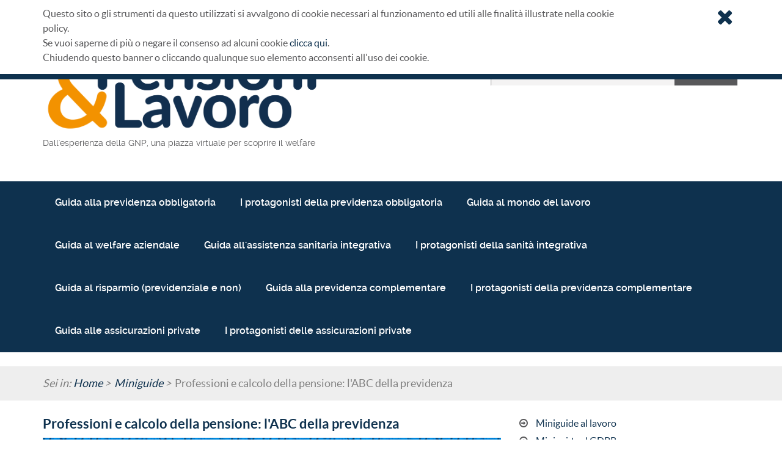

--- FILE ---
content_type: text/html;charset=ISO-8859-1
request_url: https://www.pensionielavoro.it/site/home/miniguide/professioni-e-calcolo-della-pensione.html
body_size: 30471
content:

<!DOCTYPE HTML><html lang="it">
<head>
<title>Professioni e calcolo della pensione: l'ABC della previdenza</title>
<meta content="Quale ente pensionistico erogherà la mia pensione? A quanto ammonta la contribuzione richiesta o, ancora, quali sono i requisiti necessari per accedere alle diverse prestazioni? Do...." name="description"/>
<meta content="miniguide, come fare per, miniguide lavoro, miniguide pensioni, miniguide al lavoro, miniguide alla pensione" name="keywords"/>
<meta content="initial-scale=1.0, width=device-width" name="viewport"/>
<meta content="summary_large_image" name="twitter:card"/>
<meta content="@PensionieLavoro" name="twitter:site"/>
<meta content="Professioni e calcolo della pensione: l'ABC della previdenza" name="twitter:title"/>
<meta content="Quale ente pensionistico erogherà la mia pensione? A quanto ammonta la contribuzione richiesta o, ancora, quali sono i requisiti necessari per accedere alle diverse prestazioni? Do...." name="twitter:description"/>
<meta content="https://www.pensionielavoro.it/contents/instance14/files/photo/21000_167_Previdenza_LARGE.jpg" name="twitter:image"/>
<meta content="article" property="og:type"/>
<meta content="Wikiprevidenza" property="og:site_name"/>
<meta content="it_IT" property="og:locale"/>
<meta content="https://www.pensionielavoro.it/site/home/miniguide/professioni-e-calcolo-della-pensione.html" property="og:url"/>
<meta content="Professioni e calcolo della pensione: l'ABC della previdenza" property="og:title"/>
<meta content="Quale ente pensionistico erogherà la mia pensione? A quanto ammonta la contribuzione richiesta o, ancora, quali sono i requisiti necessari per accedere alle diverse prestazioni? Do...." property="og:description"/>
<meta content="https://www.pensionielavoro.it/contents/instance14/files/photo/21000_167_Previdenza_LARGE.jpg" property="og:image"/>
<meta content="620" property="og:image:width"/>
<meta content="260" property="og:image:height"/>
<link rel="shortcut icon" href="/contents/instance14/images73/favicon.ico?v1" type="image/x-icon"/>
<link rel="icon" href="/contents/instance14/images73/favicon.ico?v1"/>
<link rel="apple-touch-icon" href="/contents/instance14/images73/apple-touch-icon.png?v2"/>
<link sizes="76x76" rel="apple-touch-icon" href="/contents/instance14/images73/apple-touch-icon-76x76.png?v2"/>
<link sizes="120x120" rel="apple-touch-icon" href="/contents/instance14/images73/apple-touch-icon-120x120.png?v2"/>
<link sizes="152x152" rel="apple-touch-icon" href="/contents/instance14/images73/apple-touch-icon-152x152.png?v2"/>
<script src="/contents/instance14/javascript73/jquery-1.12.0.min.js" type="text/javascript">/**/</script>
<link href="/contents/instance14/css73/bootstrap.min.css" rel="stylesheet" type="text/css"/><!--[if lt IE 9]>
<script src="/contents/instance14/javascript73/html5shiv.min.js">/**/</script>
<script src="/contents/instance14/javascript73/respond.min.js">/**/</script><![endif]-->
<link href="https://maxcdn.bootstrapcdn.com/font-awesome/4.5.0/css/font-awesome.min.css" rel="stylesheet"/>
<link href="/contents/instance14/css73/styles.css?v2" rel="stylesheet" type="text/css"/>
<link media="print" href="/contents/instance14/css73/print.css?v1" rel="stylesheet" type="text/css"/>
<script src="/contents/instance14/javascript73/jquery.browser.min.js" type="text/javascript">/**/</script>
<script src="/contents/instance14/javascript73/modernizr.responsive.min.js" type="text/javascript">/**/</script>
<script src="/contents/instance14/javascript73/jquery.touchswipe.min.js" type="text/javascript">/**/</script>
<script src="/contents/instance14/javascript73/jquery.sidr.min.js" type="text/javascript">/**/</script>
<script src="/contents/instance14/javascript73/jquery.validate.js" type="text/javascript">/**/</script>
<script src="/contents/instance14/javascript73/additional-methods-it.js" type="text/javascript">/**/</script>
<script src="/contents/instance14/javascript73/jquery.cookieBar.js" type="text/javascript">/**/</script>
<script type="text/javascript">
					var instance = '14',
						channel = '73',
						offset = '0',
						imgPath = '/contents/instance14/images',
						moviePath = '/contents/instance14/files/movie',
						onlinePath = '/site'
				</script>
<script async="async" src="https://www.googletagmanager.com/gtag/js?id=G-D3PJR5P4SX">/**/</script>
<script type="text/javascript">
					window.dataLayer = window.dataLayer || [];
					function gtag(){dataLayer.push(arguments);}
					gtag('js', new Date());
					gtag('config', 'G-D3PJR5P4SX');
				</script>
</head>
<body>
<div style="height: 0px" id="fb-root"> </div>
<div class="wrapper">
<header data-elastic-exclude="true" itemscope="itemscope" itemtype="https://schema.org/Organization">
<div class="container">
<div class="row hidden-print">
<div class="col-sm-12">
<div class="menu-istituzionale">
<ul>
<li>
<a title="Chi siamo" href="/site/home/chi-siamo.html">Chi siamo</a>
</li>
<li>
<a title="La GNP" href="/site/home/la-gnp.html">La GNP</a>
</li>
<li>
<a title="Contatti" href="/site/home/contatti.html">Contatti</a>
</li>
<li>
<a title="Newsletter" href="/site/home/newsletter.html">Newsletter</a>
</li>
<li>
<a title="Privacy" href="/site/home/privacy.html">Privacy</a>
</li>
</ul>
<div class="clearfix"> </div>
</div>
</div>
</div>
<div class="row">
<div class="col-md-5">
<a class="hamburger visible-xs visible-sm hidden-print" id="show-menu" title="Home" href="/site/home.html">
<i class="fa fa-bars"> </i>
</a>
<div itemscope="itemscope" itemtype="https://schema.org/Organization" id="logo">
<a itemprop="url" accesskey="H" title="Homepage Pensioni e lavoro" href="/site/home.html">
<img itemprop="image" alt="Logo Pensioni e lavoro" src="/contents/instance14/images73/logo-pensione-e-lavoro.png"/>
<span itemprop="name" class="hide">Pensioni &amp; lavoro</span>
</a>
<span>Dall'esperienza della GNP, una piazza virtuale per scoprire il welfare</span>
</div>
<div class="clear"> </div>
</div>
<div class="col-md-7 hidden-print">
<div>
<form title="Motore di ricerca del sito" id="cerca-nel-sito" method="post" action="/site/gsearch.jsp">
<fieldset>
<legend class="hide">Ricerca nel sito</legend>
<input value="wikiprevidenza" name="g_site" type="hidden"/>
<input value="Google Search" name="g_btnG" type="hidden"/>
<input value="default_frontend" name="g_client" type="hidden"/>
<input value="xml_no_dtd" name="g_output" type="hidden"/>
<input value="14" name="instance" type="hidden"/>
<input value="73" name="channel" type="hidden"/>
<input value="iso88591" name="g_oe" type="hidden"/>
<input value="8301" name="node" type="hidden"/>
<div class="input-text-container">
<label class="hide" for="search-text">Cosa vuoi cercare?</label>
<input class="input-text" id="search-text" value="Cosa vuoi cercare?" name="g_q" type="text"/>
</div>
<button class="button" value="Cerca" type="submit">
<span>Cerca</span> <i class="fa fa-search"> </i>
</button>
<br class="clearfix"/>
</fieldset>
</form>
<div class="clear"> </div>
</div>
</div>
</div>
</div>
<div class="menu-principale hidden-xs hidden-sm hidden-print">
<div class="container">
<div class="row">
<div class="col-sm-12">
<nav id="navigation">
<ul>
<li>
<a title="Guida alla previdenza obbligatoria" href="/site/home/guida-alla-previdenza-obbligatoria.html">Guida alla previdenza obbligatoria</a>
<a class="show-child visible-xs-inline-block visible-sm-inline-block" title="Mostra pagine figlie" href="javascript:void(0);">
<i class="fa fa-chevron-right"> </i>
</a>
<ul class="second-level">
<li>
<a title="Come si costruisce la pensione in Italia?" href="/site/home/guida-alla-previdenza-obbligatoria/come-si-costruisce-la-pensione-in-italia.html">Come si costruisce la pensione in Italia?</a>
</li>
<li>
<a title="Quali sono le principali prestazioni erogate?" href="/site/home/guida-alla-previdenza-obbligatoria/quali-sono-le-principali-prestazioni-erogate.html">Quali sono le principali prestazioni erogate?</a>
</li>
<li>
<a title="Cosa succede alla mia pensione, se?" href="/site/home/guida-alla-previdenza-obbligatoria/cosa-succede-alla-mia-pensione-se.html">Cosa succede alla mia pensione, se?</a>
</li>
</ul>
</li>
<li>
<a title="I protagonisti della previdenza obbligatoria" href="/site/home/i-protagonisti-della-previdenza-obbligatoria.html">I protagonisti della previdenza obbligatoria</a>
<a class="show-child visible-xs-inline-block visible-sm-inline-block" title="Mostra pagine figlie" href="javascript:void(0);">
<i class="fa fa-chevron-right"> </i>
</a>
<ul class="second-level">
<li>
<a title="L'Istituto Nazionale della Previdenza Sociale" href="/site/home/i-protagonisti-della-previdenza-obbligatoria/listituto-nazionale-della-previdenza-sociale.html">L'Istituto Nazionale della Previdenza Sociale</a>
</li>
<li>
<a title="La Gestione Separata" href="/site/home/i-protagonisti-della-previdenza-obbligatoria/la-gestione-separata.html">La Gestione Separata</a>
</li>
<li>
<a title="Le Casse di Previdenza dei liberi professionisti" href="/site/home/i-protagonisti-della-previdenza-obbligatoria/le-casse-di-previdenza-dei-liberi-professionisti.html">Le Casse di Previdenza dei liberi professionisti</a>
</li>
</ul>
</li>
<li>
<a title="Guida al mondo del lavoro" href="/site/home/guida-al-mondo-del-lavoro.html">Guida al mondo del lavoro</a>
<a class="show-child visible-xs-inline-block visible-sm-inline-block" title="Mostra pagine figlie" href="javascript:void(0);">
<i class="fa fa-chevron-right"> </i>
</a>
<ul class="second-level">
<li>
<a title="Il lavoro autonomo" href="/site/home/guida-al-mondo-del-lavoro/il-lavoro-autonomo.html">Il lavoro autonomo</a>
</li>
<li>
<a title="Il lavoro subordinato" href="/site/home/guida-al-mondo-del-lavoro/il-lavoro-subordinato.html">Il lavoro subordinato</a>
</li>
<li>
<a title="Il lavoro occasionale" href="/site/home/guida-al-mondo-del-lavoro/il-lavoro-occasionale.html">Il lavoro occasionale</a>
</li>
<li>
<a title="L'avvio del rapporto di lavoro" href="/site/home/guida-al-mondo-del-lavoro/lavvio-del-rapporto-di-lavoro.html">L'avvio del rapporto di lavoro</a>
</li>
<li>
<a title="Le tutele a sostegno del lavoratore" href="/site/home/guida-al-mondo-del-lavoro/le-tutele-a-sostegno-del-lavoratore.html">Le tutele a sostegno del lavoratore</a>
</li>
<li>
<a title="La sicurezza sul lavoro" href="/site/home/guida-al-mondo-del-lavoro/la-sicurezza-sul-lavoro.html">La sicurezza sul lavoro</a>
</li>
<li>
<a title="Gli infortuni sul lavoro e le malattie professionali" href="/site/home/guida-al-mondo-del-lavoro/gli-infortuni-sul-lavoro-e-le-malattie-professionali.html">Gli infortuni sul lavoro e le malattie professionali</a>
</li>
<li>
<a title="La fine del rapporto di lavoro" href="/site/home/guida-al-mondo-del-lavoro/la-fine-del-rapporto-di-lavoro.html">La fine del rapporto di lavoro</a>
</li>
</ul>
</li>
<li>
<a title="Guida al welfare aziendale" href="/site/home/guida-al-welfare-aziendale.html">Guida al welfare aziendale</a>
<a class="show-child visible-xs-inline-block visible-sm-inline-block" title="Mostra pagine figlie" href="javascript:void(0);">
<i class="fa fa-chevron-right"> </i>
</a>
<ul class="second-level">
<li>
<a title="Cos'è il welfare aziendale" href="/site/home/guida-al-welfare-aziendale/cose-il-welfare-aziendale.html">Cos'è il welfare aziendale</a>
</li>
<li>
<a title="Quali i possibili benefit di un piano di welfare aziendale?" href="/site/home/guida-al-welfare-aziendale/quali-i-possibili-benefit-di-un-piano-di-welfare-aziendale.html">Quali i possibili benefit di un piano di welfare aziendale?</a>
</li>
<li>
<a title="Quale welfare per i liberi professionisti?" href="/site/home/guida-al-welfare-aziendale/quale-welfare-per-i-liberi-professionisti.html">Quale welfare per i liberi professionisti?</a>
</li>
</ul>
</li>
<li>
<a title="Guida all'assistenza sanitaria integrativa" href="/site/home/guida-allassistenza-sanitaria-integrativa.html">Guida all'assistenza sanitaria integrativa</a>
<a class="show-child visible-xs-inline-block visible-sm-inline-block" title="Mostra pagine figlie" href="javascript:void(0);">
<i class="fa fa-chevron-right"> </i>
</a>
<ul class="second-level">
<li>
<a title="Perché integrare il Servizio Sanitario Nazionale?" href="/site/home/guida-allassistenza-sanitaria-integrativa/perche-integrare-il-servizio-sanitario-nazionale.html">Perché integrare il Servizio Sanitario Nazionale?</a>
</li>
<li>
<a title="Cos'è l'assistenza sanitaria integrativa?" href="/site/home/guida-allassistenza-sanitaria-integrativa/cose-lassistenza-sanitaria-integrativa.html">Cos'è l'assistenza sanitaria integrativa?</a>
</li>
<li>
<a title="Quali altre tutele per la salute?" href="/site/home/guida-allassistenza-sanitaria-integrativa/quali-altre-tutele-per-la-salute.html">Quali altre tutele per la salute?</a>
</li>
</ul>
</li>
<li>
<a title="I protagonisti della sanità integrativa" href="/site/home/i-protagonisti-della-sanita-integrativa.html">I protagonisti della sanità integrativa</a>
<a class="show-child visible-xs-inline-block visible-sm-inline-block" title="Mostra pagine figlie" href="javascript:void(0);">
<i class="fa fa-chevron-right"> </i>
</a>
<ul class="second-level">
<li>
<a title="Le Casse e i fondi sanitari" href="/site/home/i-protagonisti-della-sanita-integrativa/le-casse-e-i-fondi-sanitari.html">Le Casse e i fondi sanitari</a>
</li>
<li>
<a title="Le società di mutuo soccorso" href="/site/home/i-protagonisti-della-sanita-integrativa/le-societa-di-mutuo-soccorso.html">Le società di mutuo soccorso</a>
</li>
<li>
<a title="Le Compagnie di Assicurazione" href="/site/home/i-protagonisti-della-sanita-integrativa/le-compagnie-di-assicurazione.html">Le Compagnie di Assicurazione</a>
</li>
</ul>
</li>
<li>
<a title="Guida al risparmio (previdenziale e non)" href="/site/home/guida-al-risparmio-previdenziale-e-non.html">Guida al risparmio (previdenziale e non)</a>
<a class="show-child visible-xs-inline-block visible-sm-inline-block" title="Mostra pagine figlie" href="javascript:void(0);">
<i class="fa fa-chevron-right"> </i>
</a>
<ul class="second-level">
<li>
<a title="Come e perché risparmiare?" href="/site/home/guida-al-risparmio-previdenziale-e-non/come-e-perche-risparmiare.html">Come e perché risparmiare?</a>
</li>
<li>
<a title="Come funziona la pianificazione finanziaria" href="/site/home/guida-al-risparmio-previdenziale-e-non/come-funziona-la-pianificazione-finanziaria.html">Come funziona la pianificazione finanziaria</a>
</li>
<li>
<a title="Quali prodotti o strumenti di investimento per i miei risparmi?" href="/site/home/guida-al-risparmio-previdenziale-e-non/quali-prodotti-o-strumenti-di-investimento-per-i-miei-risparmi.html">Quali prodotti o strumenti di investimento per i miei risparmi?</a>
</li>
</ul>
</li>
<li>
<a title="Guida alla previdenza complementare" href="/site/home/guida-alla-previdenza-complementare.html">Guida alla previdenza complementare</a>
<a class="show-child visible-xs-inline-block visible-sm-inline-block" title="Mostra pagine figlie" href="javascript:void(0);">
<i class="fa fa-chevron-right"> </i>
</a>
<ul class="second-level">
<li>
<a title="Come funziona la previdenza complementare" href="/site/home/guida-alla-previdenza-complementare/come-funziona-la-previdenza-complementare.html">Come funziona la previdenza complementare</a>
</li>
<li>
<a title="Cosa si ottiene con la previdenza complementare?" href="/site/home/guida-alla-previdenza-complementare/cosa-si-ottiene-con-la-previdenza-complementare.html">Cosa si ottiene con la previdenza complementare?</a>
</li>
<li>
<a title="Perché aderire alla previdenza complementare?" href="/site/home/guida-alla-previdenza-complementare/perche-aderire-alla-previdenza-complementare.html">Perché aderire alla previdenza complementare?</a>
</li>
<li>
<a title="Come farsi un'idea della propria pensione complementare?" href="/site/home/guida-alla-previdenza-complementare/come-farsi-unidea-della-propria-pensione-complementare.html">Come farsi un'idea della propria pensione complementare?</a>
</li>
</ul>
</li>
<li>
<a title="I protagonisti della previdenza complementare" href="/site/home/i-protagonisti-della-previdenza-complementare.html">I protagonisti della previdenza complementare</a>
<a class="show-child visible-xs-inline-block visible-sm-inline-block" title="Mostra pagine figlie" href="javascript:void(0);">
<i class="fa fa-chevron-right"> </i>
</a>
<ul class="second-level">
<li>
<a title="I fondi chiusi o negoziali" href="/site/home/i-protagonisti-della-previdenza-complementare/i-fondi-chiusi-o-negoziali.html">I fondi chiusi o negoziali</a>
</li>
<li>
<a title="I fondi preesistenti" href="/site/home/i-protagonisti-della-previdenza-complementare/i-fondi-preesistenti.html">I fondi preesistenti</a>
</li>
<li>
<a title="I fondi aperti" href="/site/home/i-protagonisti-della-previdenza-complementare/i-fondi-aperti.html">I fondi aperti</a>
</li>
<li>
<a title="I PIP" href="/site/home/i-protagonisti-della-previdenza-complementare/i-pip.html">I PIP</a>
</li>
</ul>
</li>
<li>
<a title="Guida alle assicurazioni private" href="/site/home/guida-alle-assicurazioni-private.html">Guida alle assicurazioni private</a>
<a class="show-child visible-xs-inline-block visible-sm-inline-block" title="Mostra pagine figlie" href="javascript:void(0);">
<i class="fa fa-chevron-right"> </i>
</a>
<ul class="second-level">
<li>
<a title="Cosa significa assicurarsi" href="/site/home/guida-alle-assicurazioni-private/cosa-significa-assicurarsi.html">Cosa significa assicurarsi</a>
</li>
<li>
<a title="Come funziona un contratto di assicurazione?" href="/site/home/guida-alle-assicurazioni-private/come-funziona-un-contratto-di-assicurazione.html">Come funziona un contratto di assicurazione?</a>
</li>
<li>
<a title="Quali tutele per le assicurazioni Vita?" href="/site/home/guida-alle-assicurazioni-private/quali-tutele-per-le-assicurazioni-vita.html">Quali tutele per le assicurazioni Vita?</a>
</li>
<li>
<a title="Quali tutele per le assicurazioni Danni?" href="/site/home/guida-alle-assicurazioni-private/quali-tutele-per-le-assicurazioni-danni.html">Quali tutele per le assicurazioni Danni?</a>
</li>
</ul>
</li>
<li class="last">
<a title="I protagonisti delle assicurazioni private" href="/site/home/i-protagonisti-delle-assicurazioni-private.html">I protagonisti delle assicurazioni private</a>
<a class="show-child visible-xs-inline-block visible-sm-inline-block" title="Mostra pagine figlie" href="javascript:void(0);">
<i class="fa fa-chevron-right"> </i>
</a>
<ul class="second-level">
<li>
<a title="Le Compagnie di Assicurazione" href="/site/home/i-protagonisti-delle-assicurazioni-private/le-compagnie-di-assicurazione.html">Le Compagnie di Assicurazione</a>
</li>
<li>
<a title="Gli intermediari assicurativi" href="/site/home/i-protagonisti-delle-assicurazioni-private/gli-intermediari-assicurativi.html">Gli intermediari assicurativi</a>
</li>
<li>
<a title="I contratti stipulati via telefono o web" href="/site/home/i-protagonisti-delle-assicurazioni-private/i-contratti-stipulati-via-telefono-o-web.html">I contratti stipulati via telefono o web</a>
</li>
<li>
<a title="Gli organi di vigilanza" href="/site/home/i-protagonisti-delle-assicurazioni-private/gli-organi-di-vigilanza.html">Gli organi di vigilanza</a>
</li>
</ul>
</li>
</ul>
</nav>
<div class="clearfix"> </div>
</div>
</div>
</div>
</div>
</header>
<div itemscope="itemscope" itemtype="https://schema.org/WebPage" role="main" id="main-content">
<div data-elastic-exclude="true" itemprop="breadcrumb" id="breadcrumb">
<div class="container">
<div class="row">
<div class="col-sm-12">
												Sei in:
												<a title="Home" href="/site/home.html">Home</a> &gt; 
														<a title="Miniguide" href="/site/home/miniguide.html">Miniguide</a> &gt; 
														<span>
				
				Professioni e calcolo della pensione: l'ABC della previdenza
				
			</span>
</div>
</div>
</div>
</div>
<div class="container">
<div class="row">
<div class="col-sm-8">
		 		
        
        <article class="notizia" id="article_17018"><h1 class="title">Professioni e calcolo della pensione: l'ABC della previdenza</h1><div class="tema hidden-print"><figure class="detail-img"><img alt="" src="/contents/instance14/files/photo/21000_167_Previdenza_LARGE.jpg"/></figure></div><h2 style="text-align: justify;">La contribuzione utile, i trattamenti diretti e le altre possibili prestazioni, le novità per il 2021: quando si parla di pensioni e previdenza, meglio partire dalle basi e non dare nulla per scontato! </h2><p style="text-align: justify;">Quale ente pensionistico erogherà la mia pensione? A quanto ammonta la contribuzione richiesta o, ancora, quali sono i requisiti necessari per accedere alle diverse prestazioni? Domande solo all'apparenza banali ma che possono risultare di grande difficoltà per quanti non sono pratici della materia previdenziale e cui sarebbe invece bene ogni lavoratore sapesse rispondere,<strong> per affrontare con maggiore consapevolezza e sicurezza il proprio futuro</strong> e, in particolare, la fase di quiescenza post lavoro. </p>    <p style="text-align: justify;">Per trovare le risposte con maggiore facilità viene in soccorso dei contribuenti la sezione di Pensioni&amp;Lavoro, una raccolta di schede dettagliate che, <strong>professione per professione</strong>, declinano e raccolgono tutte le informazioni previdenziali di base utili ai futuri pensionati.</p>    <p style="text-align: justify;"><strong>La navigazione è semplice </strong>- bastano pochi semplici passi - <strong>per arrivare al profilo corrispondente alla tua situazione lavorativa.</strong> Clicca sull'opzione che rispecchia il tuo profilo e scopri l'ABC della previdenza per la tua professione! </p>    <ul style="margin-left: 40px;">  	<li style="text-align: justify;">  	<h5><a href="https://www.pensionielavoro.it/site/home/lavori-e-pensione/lavoratore-dipendente.html">Lavoratori dipendenti</a> </h5>  	</li>  	<li style="text-align: justify;">  	<h5><a href="https://www.pensionielavoro.it/site/home/lavori-e-pensione/libero-professionista-iscritto-a-un-albo.html">Liberi professionisti iscritti a un Albo</a></h5>  	</li>  	<li style="text-align: justify;">  	<h5><a href="https://www.pensionielavoro.it/site/home/lavori-e-pensione/libero-professionista-non-iscritto-a-un-albo.html">Autonomi (liberi professionisti non iscritti a un Albo)</a> </h5>  	</li>  	<li style="text-align: justify;">  	<h5><a href="https://www.pensionielavoro.it/site/home/lavori-e-pensione/parasubordinato.html">Parasubordinati</a> </h5>  	</li>  </ul><div class="clear"> </div><div class="social_button hidden-print"><ul><li><div class="fb-share-button" data-layout="button" data-href="https://www.pensionielavoro.it/site/home/miniguide/professioni-e-calcolo-della-pensione.html"> </div></li><li><a data-lang="it" class="twitter-share-button" href="https://twitter.com/share?url=https://www.pensionielavoro.it/site/home/miniguide/professioni-e-calcolo-della-pensione.html">Tweet</a></li><li><script type="text/javascript" src="//platform.linkedin.com/in.js">lang: it_IT</script><script data-url="https://www.pensionielavoro.it/site/home/miniguide/professioni-e-calcolo-della-pensione.html" type="IN/Share">/**/</script></li><li class="print"><a class="print" title="Stampa" href="javascript:window.print();"><i class="fa fa-print"> </i>Stampa</a></li><li><a class="a2a_dd" href="https://www.addtoany.com/share"><i class="fa fa-share-alt"> </i>Invia e condividi</a></li></ul><div class="clear"> </div></div></article>
				
			</div>
<div class="col-sm-4 hidden-print">
<ul data-elastic-exclude="true" class="menu-link">
<li>
<i class="fa fa-arrow-circle-o-right"> </i>
<a title="Miniguide al lavoro" href="/site/home/miniguide/miniguide-al-lavoro.html">Miniguide al lavoro</a>
</li>
<li>
<i class="fa fa-arrow-circle-o-right"> </i>
<a title="Miniguida al GDPR" href="/site/home/miniguide/miniguida-al-gdpr.html">Miniguida al GDPR</a>
</li>
</ul>
						
						<div class="documenti"><h2>Approfondimenti</h2><div><a title="vai alla pagina" href="javascript:window.alert('oggetto non trovato')"><i class="fa fa-link"> </i>vai alla pagina</a></div></div>
					</div>
</div>
</div>
</div>
<div data-elastic-exclude="true" class="container hidden-print">
<div class="row">
<div class="col-sm-7">
<div class="section" id="iscrizione-newsletter">
<h1 class="titolo-sezione">
<span>Iscriviti alla nostra NEWSLETTER</span>
</h1>
<p>Iscrivendoti alla newsletter rimarrai sempre aggiornato su eventi, pubblicazioni e attualità di settore</p>
<form id="formnewsletter" method="post" action="/site/newsletterApplication/newsletterInsert.jsp">
<fieldset>
<legend class="hide">Iscriviti alla newsletter</legend>
<input value="14" name="instance" type="hidden"/>
<input value="73" name="channel" type="hidden"/>
<input value="8299" name="node" type="hidden"/>
<input value="" name="xml" type="hidden"/>
<input value="feed/newsletter-message" name="int" type="hidden"/>
<div class="survey-question">
<label class="label" for="email">inserisci la tua Email<span class="mandatory"> *</span>
</label>
<input required="required" class="text-form mandatory" id="email" value="" name="email" type="text"/>
</div>
<div class="survey-question">
<label class="label">
<input required="required" class="mandatory" id="privacy" value="true" name="privacy" type="checkbox"/>
														Con la registrazione confermo di accettare la <a class="" title="Privacy Policy" href="/site/home/privacy.html">privacy policy</a>.<span class="mandatory"> *</span>
</label>
</div>
<div class="survey-question">
<button class="button" value="Iscrivimi" type="submit">
<span>Iscrivimi</span>
</button>
</div>
</fieldset>
</form>
</div>
</div>
<div class="col-sm-5">
<div class="section" id="timeline-twitter">
<h1 class="titolo-sezione">
<span>I nostri TWEET</span>
</h1>

<blockquote class="twitter-tweet"><p lang="it" dir="ltr">Grazie a un&#39;occupazione in ripresa migliora il rapporto attivi/pensionati che, nel 2023, arriva a quota 1,4636. <br> <br>Il traguardo resta la &quot;soglia della semi-sicurezza&quot; dell&#39;1,5 ma, nel complesso, il sistema regge: i dati del <a href="https://twitter.com/hashtag/XIIRapportoITP?src=hash&amp;ref_src=twsrc%5Etfw">#XIIRapportoITP</a> via <a href="https://twitter.com/hashtag/ilPunto?src=hash&amp;ref_src=twsrc%5Etfw">#ilPunto</a><br> <a href="https://t.co/6cNv40qVsK">https://t.co/6cNv40qVsK</a></p>&mdash; Pensioni&amp;Lavoro (@PensionieLavoro) <a href="https://twitter.com/PensionieLavoro/status/1882361733458874524?ref_src=twsrc%5Etfw">January 23, 2025</a></blockquote> <script async src="https://platform.twitter.com/widgets.js" charset="utf-8"></script>
</div>
</div>
</div>
</div>
<footer data-elastic-exclude="true">
<div class="container">
<div class="row">
<div class="col-sm-7">
<h1 class="titolo-sezione-white hidden-print">
<span>Powered by</span>
</h1>
<div itemtype="https://schema.org/LocalBusiness" itemscope="itemscope" class="vcard">
										Itinerari Previdenziali<br/>
										è un marchio di proprietà <span itemprop="name">Social Venture</span> S.R.L.<br/>
<address itemtype="https://schema.org/PostalAddress" itemscope="itemscope" itemprop="address" class="adr">
											Sede Legale <span itemprop="streetAddress" class="street-address">Via Fernanda Wittgens 3</span>, 
											<span itemprop="postalCode" class="postal-code">20123</span>
<span itemprop="addressLocality" class="locality">Milano (MI)</span>
<span itemprop="addressCountry" class="country-name hide">Italy</span>
</address>
										P.Iva <span itemprop="vatID">08725620960</span>
<ul class="hidden-print">
<li>
<a title="Privacy" href="/site/home/privacy.html">Privacy</a>
</li>
<li>
<a title="Engineered by Ariadne" href="http://www.ariadne.it">Engineered by Ariadne</a>
</li>
</ul>
</div>
</div>
<div class="col-sm-5 hidden-print">
<div id="social-page">
<h1 class="titolo-sezione-white">
<span>Seguici su</span>
</h1>
<div>
<a title="Pagina Facebook" href="https://www.facebook.com/PensionieLavoro/">
<svg xmlns="http://www.w3.org/2000/svg" class="ico-svg" viewBox="0 0 448 512">
<path d="M64 32C28.7 32 0 60.7 0 96V416c0 35.3 28.7 64 64 64h98.2V334.2H109.4V256h52.8V222.3c0-87.1 39.4-127.5 125-127.5c16.2 0 44.2 3.2 55.7 6.4V172c-6-.6-16.5-1-29.6-1c-42 0-58.2 15.9-58.2 57.2V256h83.6l-14.4 78.2H255V480H384c35.3 0 64-28.7 64-64V96c0-35.3-28.7-64-64-64H64z" fill="currentColor"/>
</svg>
</a>
<a title="Pagina X" href="https://twitter.com/PensionieLavoro">
<svg xmlns="http://www.w3.org/2000/svg" class="ico-svg" viewBox="0 0 448 512">
<path d="M64 32C28.7 32 0 60.7 0 96V416c0 35.3 28.7 64 64 64H384c35.3 0 64-28.7 64-64V96c0-35.3-28.7-64-64-64H64zm297.1 84L257.3 234.6 379.4 396H283.8L209 298.1 123.3 396H75.8l111-126.9L69.7 116h98l67.7 89.5L313.6 116h47.5zM323.3 367.6L153.4 142.9H125.1L296.9 367.6h26.3z" fill="currentColor"/>
</svg>
</a>
<a title="Pagina LinkedIn" href="https://www.linkedin.com/showcase/pensioni&amp;lavoro/">
<svg xmlns="http://www.w3.org/2000/svg" class="ico-svg" viewBox="0 0 448 512">
<path d="M416 32H31.9C14.3 32 0 46.5 0 64.3v383.4C0 465.5 14.3 480 31.9 480H416c17.6 0 32-14.5 32-32.3V64.3c0-17.8-14.4-32.3-32-32.3zM135.4 416H69V202.2h66.5V416zm-33.2-243c-21.3 0-38.5-17.3-38.5-38.5S80.9 96 102.2 96c21.2 0 38.5 17.3 38.5 38.5 0 21.3-17.2 38.5-38.5 38.5zm282.1 243h-66.4V312c0-24.8-.5-56.7-34.5-56.7-34.6 0-39.9 27-39.9 54.9V416h-66.4V202.2h63.7v29.2h.9c8.9-16.8 30.6-34.5 62.9-34.5 67.2 0 79.7 44.3 79.7 101.9V416z" fill="currentColor"/>
</svg>
</a>
</div>
</div>
</div>
</div>
</div>
</footer>
<div style="display: none;" class="cookie-message hidden-print">
<div class="message-text">
<div class="container">
<div class="row">
<div class="col-xs-10">
<p>
											Questo sito o gli strumenti da questo utilizzati si avvalgono di cookie necessari al funzionamento ed utili alle finalità 
											illustrate nella cookie policy.<br/>
											Se vuoi saperne di più o negare il consenso ad alcuni cookie <a title="Cookie" href="/site/home/privacy.html#cookie">clicca qui</a>.<br/>
											Chiudendo questo banner o cliccando qualunque suo elemento acconsenti all'uso dei cookie.
										</p>
</div>
<div class="col-xs-2">
<div class="closediv">
<a class="cookiebar-close" title="Non mostrare più" href="javascript:void(0);">
<i class="fa fa-close"> </i>
</a>
</div>
</div>
</div>
</div>
</div>
</div>
</div>
<script src="/contents/instance14/javascript73/share.js" type="text/javascript">/**/</script>
<script src="/contents/instance14/javascript73/utility.js?v3" type="text/javascript">/**/</script>
</body>
</html>





--- FILE ---
content_type: text/css
request_url: https://www.pensionielavoro.it/contents/instance14/css73/styles.css?v2
body_size: 32508
content:
/*
* ilPunto - GNP
* www.ilpuntopensionielavoro.it
* Copyright 2016, Ariadne
* Author: Davide Pillitteri
* 14/03/2016
* Bootstrap v3.3.5
* http://getbootstrap.com/css/#grid-options
* Font Awesome 4.5.0
* https://fortawesome.github.io/Font-Awesome/examples/
*/

/* Table of Contents
==================================================
#Font & Reset CSS
#Desktop
#Tablet (Portrait)
#Mobile (Portrait)
#Mobile (Landscape) */

/* #Font & Reset CSS
================================================== */

/* Lato */
@font-face {
	font-family: 'latoregular';
	src: url('./fonts/lato/lato-regular-webfont.eot');
	src: url('./fonts/lato/lato-regular-webfont.eot?#iefix') format('embedded-opentype'),
		 url('./fonts/lato/lato-regular-webfont.woff2') format('woff2'),
		 url('./fonts/lato/lato-regular-webfont.woff') format('woff'),
		 url('./fonts/lato/lato-regular-webfont.ttf') format('truetype'),
		 url('./fonts/lato/lato-regular-webfont.svg#latoregular') format('svg');
	font-weight: normal;
	font-style: normal;
}
@font-face {
	font-family: 'latolight';
	src: url('./fonts/lato/lato-light-webfont.eot');
	src: url('./fonts/lato/lato-light-webfont.eot?#iefix') format('embedded-opentype'),
		 url('./fonts/lato/lato-light-webfont.woff2') format('woff2'),
		 url('./fonts/lato/lato-light-webfont.woff') format('woff'),
		 url('./fonts/lato/lato-light-webfont.ttf') format('truetype'),
		 url('./fonts/lato/lato-light-webfont.svg#latolight') format('svg');
	font-weight: normal;
	font-style: normal;
}
@font-face {
	font-family: 'latobold';
	src: url('./fonts/lato/lato-bold-webfont.eot');
	src: url('./fonts/lato/lato-bold-webfont.eot?#iefix') format('embedded-opentype'),
		 url('./fonts/lato/lato-bold-webfont.woff2') format('woff2'),
		 url('./fonts/lato/lato-bold-webfont.woff') format('woff'),
		 url('./fonts/lato/lato-bold-webfont.ttf') format('truetype'),
		 url('./fonts/lato/lato-bold-webfont.svg#latobold') format('svg');
	font-weight: normal;
	font-style: normal;
}
/* Raleway */
@font-face {
	font-family: 'ralewayregular';
	src: url('./fonts/raleway/raleway-regular-webfont.eot');
	src: url('./fonts/raleway/raleway-regular-webfont.eot?#iefix') format('embedded-opentype'),
		 url('./fonts/raleway/raleway-regular-webfont.woff2') format('woff2'),
		 url('./fonts/raleway/raleway-regular-webfont.woff') format('woff'),
		 url('./fonts/raleway/raleway-regular-webfont.ttf') format('truetype'),
		 url('./fonts/raleway/raleway-regular-webfont.svg#ralewayregular') format('svg');
	font-weight: normal;
	font-style: normal;

}
@font-face {
	font-family: 'ralewaylight';
	src: url('./fonts/raleway/raleway-light-webfont.eot');
	src: url('./fonts/raleway/raleway-light-webfont.eot?#iefix') format('embedded-opentype'),
		 url('./fonts/raleway/raleway-light-webfont.woff2') format('woff2'),
		 url('./fonts/raleway/raleway-light-webfont.woff') format('woff'),
		 url('./fonts/raleway/raleway-light-webfont.ttf') format('truetype'),
		 url('./fonts/raleway/raleway-light-webfont.svg#ralewaylight') format('svg');
	font-weight: normal;
	font-style: normal;
}
@font-face {
	font-family: 'ralewayheavy';
	src: url('./fonts/raleway/raleway-heavy-webfont.eot');
	src: url('./fonts/raleway/raleway-heavy-webfont.eot?#iefix') format('embedded-opentype'),
		 url('./fonts/raleway/raleway-heavy-webfont.woff2') format('woff2'),
		 url('./fonts/raleway/raleway-heavy-webfont.woff') format('woff'),
		 url('./fonts/raleway/raleway-heavy-webfont.ttf') format('truetype'),
		 url('./fonts/raleway/raleway-heavy-webfont.svg#ralewayheavy') format('svg');
	font-weight: normal;
	font-style: normal;
}
@font-face {
	font-family: 'ralewaymedium';
	src: url('./fonts/raleway/raleway-medium-webfont.eot');
	src: url('./fonts/raleway/raleway-medium-webfont.eot?#iefix') format('embedded-opentype'),
		 url('./fonts/raleway/raleway-medium-webfont.woff2') format('woff2'),
		 url('./fonts/raleway/raleway-medium-webfont.woff') format('woff'),
		 url('./fonts/raleway/raleway-medium-webfont.ttf') format('truetype'),
		 url('./fonts/raleway/raleway-medium-webfont.svg#ralewaymedium') format('svg');
	font-weight: normal;
	font-style: normal;
}
@font-face {
	font-family: 'ralewaysemibold';
	src: url('./fonts/raleway/raleway-semibold-webfont.eot');
	src: url('./fonts/raleway/raleway-semibold-webfont.eot?#iefix') format('embedded-opentype'),
		 url('./fonts/raleway/raleway-semibold-webfont.woff2') format('woff2'),
		 url('./fonts/raleway/raleway-semibold-webfont.woff') format('woff'),
		 url('./fonts/raleway/raleway-semibold-webfont.ttf') format('truetype'),
		 url('./fonts/raleway/raleway-semibold-webfont.svg#ralewaysemibold') format('svg');
	font-weight: normal;
	font-style: normal;
}
@font-face {
	font-family: 'ralewaybold';
	src: url('./fonts/raleway/raleway-bold-webfont.eot');
	src: url('./fonts/raleway/raleway-bold-webfont.eot?#iefix') format('embedded-opentype'),
		 url('./fonts/raleway/raleway-bold-webfont.woff2') format('woff2'),
		 url('./fonts/raleway/raleway-bold-webfont.woff') format('woff'),
		 url('./fonts/raleway/raleway-bold-webfont.ttf') format('truetype'),
		 url('./fonts/raleway/raleway-bold-webfont.svg#ralewaybold') format('svg');
	font-weight: normal;
	font-style: normal;
}
* {
	margin: 0;
	padding: 0;
	outline: 0;
}
*::selection { background-color: #0E314E; color: #fff; }
*::-moz-selection { background-color: #0E314E; color: #fff; }
h1::selection, h1 a::selection, h2::selection,h2 a::selection, h3::selection, h3 a::selection, 
h4::selection, h4 a::selection, h5::selection, h5 a::selection, h6::selection, h6 a::selection { color: #fff; }
h1::-moz-selection, h1 a::-moz-selection, h2::-moz-selection, h2 a::-moz-selection, h3::-moz-selection, h3 a::-moz-selection, 
h4::-moz-selection, h4 a::-moz-selection, h5::-moz-selection, h5 a::-moz-selection, h6::-moz-selection, h6 a::-moz-selection { color: #fff; }
a::selection, a span::selection { color: #fff; }
a::-moz-selection, a span::-moz-selection { color: #fff; }
html { font-size: 62.5%; }
body {
	font-family: 'latoregular';
	font-size: 16px;
	font-size: 1.6rem;
	line-height: 1.5;
	line-height: normal;
	color: #58585a;
	background: #fff;
}
h1,h1 a,h2,h2 a,h3,h3 a,h4,h4 a,h5,h5 a,h6, h6 a {
	font-family: 'latobold';
	font-weight: normal;
	color: #0E314E;
	margin-bottom: 10px;
}
h1, h1 a {
	font-family: 'ralewaybold';
	font-size: 30px;
	font-size: 3.0rem;
	line-height: 30px;
	color: #58585a;
}
h1.title {
	font-family: 'latobold';
	font-size: 22px;
	font-size: 2.2rem;
	line-height: 26px;
	color: #0E314E;
	margin-top: 0px;
}
h2, h2 a { font-size: 22px; font-size: 2.2rem; line-height: 1.2; }
h3, h3 a { font-size: 20px; font-size: 2.0rem; line-height: 1.2; }
h4, h4 a { font-size: 18px; font-size: 1.8rem; line-height: 1.2; }
h5, h5 a { font-size: 17px; font-size: 1.7rem; line-height: 1.2; }
h6, h6 a { font-size: 16px; font-size: 1.6rem; line-height: 1.2; }
p {
	font-family: 'latoregular';
	font-size: 16px;
	font-size: 1.6rem;
	line-height: 1.5;
	color: #58585a;
	margin: 0 0 10px 0;
}
a {
	color: #0E314E;
	text-decoration: none;
}
a:hover {
	color: #0E314E;
	text-decoration: underline;
}
strong {
	font-family: 'latobold';
	font-weight: normal;
}

ul, ol { margin: 10px 0 10px 15px; }
nav ul, nav ol { margin: 0; }
img { max-width: 100%; }
fieldset {
	border: 0;
	margin: 0;
	padding: 0;
}
.clear {
	clear: both;
	height: 0;
	font-size: 1px;
	overflow: hidden;
}
.clearing {
	overflow: hidden;
	width: auto;
	height: auto;
}
/* stili generici */
.titolo-sezione, .titolo-sezione-white, .titolo-sezione-orange {
	position: relative;
	/*
	background-image: url('../images73/bg-linea-title.png');
	background-repeat: no-repeat;
	background-position: center right;
	*/
	margin-top: 0;
	margin-bottom: 30px;
}
.titolo-sezione:before, .titolo-sezione:after,
.titolo-sezione-white:before, .titolo-sezione-white:after,
.titolo-sezione-orange:before, .titolo-sezione-orange:after {
	content: "";
	position: absolute;
	top: 50%;
	height: 4px;
	margin-top: -2px;
}
.titolo-sezione:before, .titolo-sezione-white:before, .titolo-sezione-orange:before {
	left: 0;
	right: 0;
	background-color: #ababac;
}
.titolo-sezione:after, .titolo-sezione-white:after, .titolo-sezione-orange:after {
	right: 0;
	width: 76px;
	background-color: #0E314E;
}
.titolo-sezione-white:after {
	/*
	background-image: url('../images73/bg-linea-title-white.png');
	*/
	background-color: #fff;
}
.titolo-sezione span, .titolo-sezione-white span, .titolo-sezione-orange span {
	display: inline-block;
	position: relative;
	background-color: #fff;
	padding-right: 10px;
}
.mandatory {
	color: red;
}
#main-content {
	margin-bottom: 30px;
}
#main-content .fa {
	padding-right: 6px;
}
#frame_comparatore iframe {
	width: 100%;
	height: 700px;
}
.section {
	margin-bottom: 35px;
}
.section h1 {
	margin-bottom: 35px;
}
.btn-link {
	display: inline-block;
	font-family: 'latobold';
	font-size: 14px;
	font-size: 1.4rem;
	line-height: 14px;
	color: #fff;
	text-transform: uppercase;
	background-color: #58585a;
	padding: 16px;
	margin-top: 10px;
}
.btn-link:hover, .btn-link:focus {
	text-decoration: none;
}
.btn-link-menu {
	display: inline-block;
	font-family: 'latobold';
	font-size: 14px;
	font-size: 1.4rem;
	line-height: 14px;
	color: #fff;
	text-transform: uppercase;
	background-color: #0E314E;
	padding: 16px;
	margin: 10px;
}
.btn-link-menu:hover, .btn-link-menu:focus {
	color: #fff;
	text-decoration: none;
}
.btn-link-menu.btn-link-menu--active,
.btn-link-menu.btn-link-menu--active:hover,
.btn-link-menu.btn-link-menu--active:focus {
	background-color: #6a8396;
}
.wrap-menu-btn {
	display: -ms-flexbox;
	display: flex;
	-ms-flex-wrap: wrap;
  flex-wrap: wrap;
	-ms-flex-pack: center;
	justify-content: center;
	margin-top: 40px;
	margin-bottom: 50px;
}
.wrap-menu-btn.space-between {
	-ms-flex-pack: justify;
  justify-content: space-between;
}
.wrap-menu-btn.space-around {
	-ms-flex-pack: distribute;
  justify-content: space-around;
}
.special-container {
	text-align: center;
	background: #eee;
	border: 1px solid #ccc;
	padding: 5px 10px;
	margin: 10px 0;
}
.images {
	text-align: center;
	margin-bottom: 10px;
}
.video-container {
	border: solid 1px #c0c0c1;
	padding: 11px 8px;
}
.video-responsive {
	position: relative;
	z-index: 2;
	height: 0;
	overflow: hidden;
	padding-bottom: 56.25%;
	padding-top: 30px;
}
.video-responsive iframe, .video-responsive object, .video-responsive embed  {
	position: absolute;
	top: 0;
	left: 0;
	width: 100%;
	height: 100%;
}
.section-dark {
	background-color: #eee;
	padding-top: 30px;
	padding-bottom: 30px;
	margin-bottom: 0;
}
.section-dark .titolo-sezione span {
	background-color: #eee;
}
.autore, .sottotitolo {
	font-style: italic;
	margin-bottom: 15px;
}
.menu-link {
	list-style-type: none;
	margin: 0;
	margin-bottom: 30px;
}
.menu-link li {
	line-height: 1.5;
	margin-bottom: 5px;
}
.menu-link li.active a {
	color: #58585a;
}
/* terzo livello */
.menu-link li .third-level-menu {
	list-style: none;
	margin-top: 5px;
	margin-left: 27px;
}
.menu-link li .third-level-menu li i {
	font-size: 10px;
	font-size: 1.0rem;
	color: #0E314E;
}
.menu-link li .third-level-menu li a {
	font-size: 14px;
	font-size: 1.4rem;
}
.menu-link li .third-level-menu li a:hover {
	color: #0E314E;
}
.menu-link li .third-level-menu li.active > a {
	text-decoration: underline;
}
/* quarto livello */
.menu-link li .fourth-level-menu {
	list-style: none;
	margin-top: 5px;
	margin-left: 27px;
}
.menu-link li .fourth-level-menu li i {
	font-size: 10px;
	font-size: 1.0rem;
	color: #0E314E;
}
.menu-link li .fourth-level-menu li a {
	font-size: 14px;
	font-size: 1.4rem;
}
.menu-link li .fourth-level-menu li a:hover {
	color: #0E314E;
}
.menu-link li .fourth-level-menu li.active > a {
	color: #0E314E;
	text-decoration: none;
}
.vedi-tutti {
	text-align: right;
}
.green {
	color: #0E314E;
}
.notizia .detail-img {
	margin-bottom: 11px;
}
.notizia .detail-img img {
	width: 100%;
}
/* form */
.survey-question {
	margin-top: 25px;
}
.text-form {
	display: block;
	width: 100%;
	font-family: 'latoregular';
	font-style: italic;
	font-size: 18px;
	font-size: 1.8rem;
	line-height: 18px;
	color: #525252;
	background-color: #f4f3f3;
	border-top: solid 1px #c1c0c1;
	border-left: solid 1px #c1c0c1;
	border-right: 0;
	border-bottom: 0;
	padding: 10px;
	margin-top: 10px;
}
.select-form {
	display: block;
	width: 100%;
	font-family: 'latoregular';
	font-style: italic;
	font-size: 18px;
	font-size: 1.8rem;
	line-height: 18px;
	color: #525252;
	background-color: #f4f3f3;
	border-top: solid 1px #c1c0c1;
	border-left: solid 1px #c1c0c1;
	border-right: 0;
	border-bottom: 0;
	padding: 8px 10px;
	margin-top: 10px;
}
label.error {
	color: #f00;
	font-style: italic;
}
.label {
	font-style: italic;
	color: #868686;
	cursor: pointer;
}
.button {
	display: inline-block;
	font-family: 'latobold';
	font-size: 14px;
	font-size: 1.4rem;
	line-height: 14px;
	color: #fff;
	text-transform: uppercase;
	background-color: #58585a;
	border: solid 1px #58585a;
	padding: 14px 18px;
}
.button:hover {
	color: #fff;
}
/* paginazione */
.paginazione {
	margin-bottom: 40px;
}
.paginazione a {
	margin: 0 5px;
}
.paginazione .prev {
	margin-right: 10px;
}
.paginazione .next {
	margin-left: 10px;
	padding-right: 8px;
}
.paginazione .next i {
	margin-left: 10px;
}
/* social */
.social_button {
	margin-top: 30px;
}
.social_button ul {
	list-style-type: none;
	float: left;
	margin: 0;
}
.social_button ul li {
	float: left;
	margin-left: 20px;
}
.social_button ul li:first-child {
	margin-left: 0;
}
.social_button ul li a i {
	color: #58585a;
}
.social_button ul li a:hover, .social_button ul li a:focus {
	color: #58585a;
	text-decoration: none;
}
/* informativa pricavy */
.cookie-message {
	position: fixed;
	top: 0;
	left: 0;
	z-index: 99;
	width: 100%;
	line-height: 20px;
	background-color: #fff;
	border-bottom: 9px solid #0E314E;
}
.cookie-message .message-text {
	padding-top: 10px;
	padding-bottom: 5px;
}
.cookie-message .message-text .closediv {
	font-size: 35px;
	font-size: 3.5rem;
	line-height: 35px;
	text-align: right;
}
.cookie-message .message-text .closediv a {
	font-size: 35px;
	font-size: 3.5rem;
	line-height: 35px;
}


/* #Desktop
================================================== */
/* menu istituzionale */
.menu-istituzionale {
	margin-top: 23px;
}
.menu-istituzionale ul {
	list-style-type: none;
	float: right;
	margin: 0;
}
.menu-istituzionale ul li {
	float: left;
	display: inline;
	font-family: 'ralewaysemibold';
	border-left: solid 2px #0E314E;
	padding-left: 13px;
	margin-left: 13px;
}
.menu-istituzionale ul li:first-child {
	border-left: 0;
	padding-left: 0;
	margin-left: 0;
}
.menu-istituzionale ul li a {
	display: block;
	font-family: 'ralewaysemibold';
}
.menu-istituzionale ul li a:hover, .menu-istituzionale ul li a:focus, .menu-istituzionale ul li a.active {
	color: #58585a;
	text-decoration: none;
}
.sidr {
	display: none;
}
/* logo */
#logo {
	margin-top: 22px;
	margin-bottom: 56px;
}
#logo a {
	display: block;
}
#logo a:hover, #logo a:focus {
	color: #58585a;
	text-decoration: none;
}
#logo span {
	display: block;
	font-family: 'ralewayregular';
	font-size: 14px;
	font-size: 1.4rem;
	line-height: 14px;
	margin-top: 10px;
}
/* ricerca */
#cerca-nel-sito {
	float: right;
	margin-top: 54px;
	margin-bottom: 56px;
}
.input-text-container {
	float: left;
	border-top: solid 1px #c1c0c1;
	border-left: solid 1px #c1c0c1;
}
.input-text-container .input-text {
	width: 300px;
	font-family: 'latoregular';
	font-style: italic;
	font-size: 18px;
	font-size: 1.8rem;
	line-height: 18px;
	color: #525252;
	background-color: #f4f3f3;
	border-top: solid 1px #e3e2e2;
	border-left: solid 1px #e3e2e2;
	border-right: solid 1px #f4f3f3;
	border-bottom: solid 1px #f4f3f3;
	padding: 10px;
}
html.firefox #cerca-nel-sito .button {
	padding: 12px 18px;
}
/* menu principale */
.menu-principale {
	background-color: #0E314E;
	margin-bottom: 23px;
}
.menu-principale ul {
	list-style-type: none;
	margin: 0;
}
.menu-principale > ul {
	float: left;
}
.menu-principale ul li {
	float: left;
	position: relative;
}
.menu-principale ul li a {
	display: block;
	font-family: 'ralewaysemibold';
	font-size: 16px;
	font-size: 1.6rem;
	line-height: 16px;
	color: #fff;
	padding: 27px 20px;
}
.menu-principale ul li:hover > a, .menu-principale ul li:focus > a, .menu-principale ul li.active > a {
	background-color: #6a8396;
	text-decoration: none;
}
/* secondo livello */
.menu-principale ul li ul {
	visibility: hidden;
	position: absolute;
	left: 0;
	z-index: 2;
	width: 300px;
	background-color: #0E314E;
}
.menu-principale ul li.last ul {
	left: auto;
	right: 0;
}
.menu-principale ul li:hover > ul {
	visibility: visible;
	transition: all 0s ease 0.2s;
}
.menu-principale ul li ul li {
	float: none;
}
.menu-principale ul li ul li a {
	padding: 12px 16px;
}
/* breadcrumb */
#breadcrumb {
	font-size: 18px;
	font-size: 1.8rem;
	line-height: 26px;
	font-style: italic;
	color: #808080;
	background-color: #eee;
	padding: 15px 0;
	margin-bottom: 25px;
}
#breadcrumb a {
	font-size: 18px;
	font-size: 1.8rem;
	line-height: 20px;
}
#breadcrumb span {
	font-style: normal;
}
/* social network button */
.social-button {
	margin-top: 20px;
}
.social-button ul {
	float: left;
	list-style-type: none;
	margin: 0;
}
.social-button ul li {
	float: left;
	margin-right: 10px;
}
/* network */
#network .img-network {
	text-align: center;
	margin-bottom: 40px;
}
#network article {
	padding: 0 15px;
	margin-bottom: 30px;
}
#network article img, #network .images  img {
	margin-bottom: 10px;
}
/* gnp */
#network #gnp h2, #network #gnp h2 a, #network #gnp a {
	color: #e52139;
}
/* ilpunto */
#network #ilpunto h2, #network #ilpunto h2 a, #network #ilpunto a {
	/*color: #84cb10;*/
  color: #ff7f00;
}
/* wikiprevidenza */
#network #pensionelavoro h2, #network #pensionelavoro h2 a, , #network #pensionelavoro a {
	color: #0E314E;
}
/* itinerari */
#network #itinerari h2, #network #itinerari h2 a, #network #itinerari a {
	color: #ff7f00;
}
/* iscrizione newsletter */
#iscrizione-newsletter, #timeline-twitter {
	margin-top: 50px;
}
#iscrizione-newsletter .text-form {
	width: 300px;
}
/* questionari wcm */
#survey {
	margin-bottom: 40px;
}
.label_obbligatorio {
	font-style: italic;
	color: red;
	text-align: right;
}
.question-box {
	margin-bottom: 20px;
}
.question-box .question-title {
	display: block;
	cursor: pointer;
	margin-bottom: 3px;
}
.question-box .text-form {
	margin-top: 0;
}
.question-box .input-select {
	width: 100%;
	border: solid 1px #c1c0c1;
	padding: 8px 0;
}
.question-box .radio-container {
	margin-top: 5px;
}
/* archivio newsletter */
.newsletter-archive {
	border-bottom: solid 1px #bcbcbd;
	padding-bottom: 20px;
	margin-bottom: 20px;
}
/* immagini aperte nel template (image.xsl) */
.wcm-image-template {
	text-align: center;
}
.wcm-image-template figcaption {
	font-style: italic;
}
/* footer */
footer {
	color: #fff;
	background-color: #0E314E;
	padding-top: 30px;
	padding-bottom: 30px;
}
footer a, footer a:hover, footer a:focus {
	color: #fff;
}
footer h1 {
	margin-bottom: 20px;
}
footer .titolo-sezione-white span {
	color: #fff;
	background-color: #0E314E;
}
footer .vcard {
	font-family: 'latoregular';
	font-style: italic;
	font-size: 14px;
	font-size: 1.4rem;
	line-height: 14px;
	background-image: url('../images73/logo-itinerari-white.png');
	background-repeat: no-repeat;
	background-position: top left;
	padding-left: 190px;
}
footer .vcard a {
	font-size: 14px;
	font-size: 1.4rem;
	line-height: 14px;
}
footer .vcard ul {
	list-style-type: none;
	margin: 0;
	margin-top: 5px;
}
footer .vcard ul li {
	display: inline;
	border-left: solid 1px #fff;
	padding-left: 4px;
}
footer .vcard ul li:first-child {
	border-left: 0;
	padding-left: 0;
}
footer .vcard ul li a {
	font-style: normal;
}
footer .vcard ul li a:hover, footer .vcard ul li a:focus {
	color: #787878;
	text-decoration: none;
}
footer #social-page a {
	display: inline-block;
	font-size: 50px;
	font-size: 5.0rem;
	line-height: 50px;
	margin-right: 16px;
}
footer #social-page a:hover, footer #social-page a:focus {
	color: #787878;
}
footer #social-page .ico-svg {
	width: 100%;
	max-width: 50px;
	height: 100%;
	max-height: 50px;
}
/* carosello homepage */
.owl-carousel {
	margin-bottom: 30px;
}
.owl-carousel .owl-item .item p {
	text-align: justify;
}
.owl-carousel .owl-controls .owl-dots {
	float: right;
}
.owl-carousel .owl-controls .owl-dots .owl-dot {
	display: inline-block;
	font-family: 'latoregular';
	font-size: 25px;
	line-height: 25px;
	color: #fff;
	background-color: #ababac;
	padding: 2px 5px;
	margin-left: 5px;
}
.owl-carousel .owl-controls .owl-dots .owl-dot:only-child {
	display: none;
}
.owl-carousel .owl-controls .owl-dots .owl-dot.active {
	background-color: #0E314E;
}
.notizia table {
    border-left: 1px solid #ababab;
    border-top: 1px solid #ababab;
    margin: 20px 0;
}
.notizia table th {
    background-color: #0E314E;
    color: #fff;
}
.notizia table th, .notizia table td {
    border-bottom: 1px solid #ababab;
    border-right: 1px solid #ababab;
    padding: 10px;
}
.table-responsive {
	border: 0;
}
/* link e documenti associati all'articolo */
.documenti {
	line-height: 1.5;
	margin-top: 30px;
}
.documenti h2, .documenti a i {
	color: #58585a;
}
.documenti a {
	display: inline-block;
	margin: 3px 0;
}
.documenti a.tag {
	margin-right: 30px;
}
.documenti a:hover, .documenti a:focus {
	color: #58585a;
	text-decoration: none;
}
/* adv */
#main-content .adv {
	padding-bottom: 25px;
	margin-bottom: 25px;
}
#main-content .adsense {
	margin-top: 25px;
}
/* focus on */
#focus-on, #approfondimenti {
	margin-top: 50px;
}
#focus-on h2 {
	margin-top: 15px;
}
#focus-on .images {
	position: relative;
}
#focus-on .images .category {
	position: absolute;
	top: 20px;
	left: 0;
	font-size: 20px;
	font-size: 2.0rem;
	line-height: 20px;
	color: #fff;
	background-color: #0E314E;
	padding: 2px 10px;
}
#focus-on .images .category:hover, #focus-on .images .category:focus {
	text-decoration: none;
	background-color: #58585a;
}
/* esperto risponde */
.esperto-risponde {
	margin-bottom: 50px;
}
.esperto-risponde .fumetto {
	position: relative;
	border: solid 1px #e0e0e0;
	border-radius: 9px;
	box-shadow: 0px 0px 3px 0px rgba(0, 0, 0, 0.3);
	padding: 25px 28px;
	margin-top: 5px;
	margin-bottom: 32px;
}
.esperto-risponde .fumetto.left {
	border-top-left-radius: 0;
	margin-left: 20px;
}
.esperto-risponde .fumetto.right {
	border-top-right-radius: 0;
	margin-right: 20px;
}
.esperto-risponde .fumetto.left .ico, .esperto-risponde .fumetto.right .ico {
	position: absolute;
	top: -4px;
	left: -20px;
	z-index: 2;
	width: 20px;
	height: 16px;
	background-image: url('../images72/bg-fumetto-top-left.png');
	background-repeat: no-repeat;
	background-position: top left;
}
.esperto-risponde .fumetto.right .ico {
	left: auto;
	right: -20px;
	background-image: url('../images72/bg-fumetto-top-right.png');
	background-position: top right;
}
.esperto-risponde .fumetto time {
	display: block;
	font-family: 'latobold';
	font-size: 18px;
	line-height: 20px;
	color: #58585a;
	margin-bottom: 16px;
}
.esperto-risponde .fumetto h2 {
	margin-bottom: 18px;
}
/* ricerca nel sito */
.search-title a {
	font-size: 22px;
	font-size: 2.2rem;
}
.search-title {
	margin: 4px 0;
}
.gresult {
	margin: 14px 0;
}

/* banner overlay - gennaio 2025 */
.block-site {
	overflow: hidden;
}
.block-site-overlay {
	display: none;
	position: fixed;
	top: 0;
	left: 0;
	right: 0;
	bottom: 0;
	z-index: 9999;
	justify-content: center;
	align-items: center;
	background-color: rgba(0,0,0, .8);
}
.banner-overlay {
	width: 100%;
	max-width: 650px;
	max-height: calc(100vh - 64px);
	background-color: #FFF;
	overflow: hidden;
	padding: 32px;
	margin: 32px;
}
.banner-overlay__close {
	text-align: right;
	margin-bottom: 24px;
}
.banner-overlay__close button {
	font-family: 'latobold';
	font-size: 18px;
	font-size: 1.8rem;
	line-height: 1.2;
	font-weight: normal;
	color: #0E314E;
	text-decoration: underline;
	background-color: transparent;
	border: 0;
}
.banner-overlay__close button:hover,
.banner-overlay__close button:focus {
	text-decoration: none;
}
.banner-overlay__content {
	max-height: calc(100vh - 176px);
  overflow-y: auto;
}
.banner-overlay__title {
	font-family: 'latobold';
	font-size: 22px;
	font-size: 2.2rem;
	line-height: 1.2;
	font-weight: normal;
	color: #0E314E;
	text-align: center;
	margin-bottom: 10px;
}
.banner-overlay__content a {
	text-decoration: underline;
}
.banner-overlay__content a:hover,
.banner-overlay__content a:focus {
	text-decoration: none;
}


/* #Desktop small (1024px)
================================================== */
/* Note: Design for a width of 768px */
@media only screen and (min-width: 960px) and (max-width: 1199px) {
	/* menu principale */
	.menu-principale ul li a {
		font-size: 15px;
		font-size: 1.5rem;
		padding-left: 10px;
		padding-right: 10px;
	}
}


/* #Tablet (Portrait)
================================================== */
/* Note: Design for a width of 768px */
@media only screen and (min-width: 768px) and (max-width: 959px) {
	/* logo */
	#logo {
		margin-bottom: 10px;
	}
	/* ricerca */
	#cerca-nel-sito {
		float: none;
		margin-top: 30px;
		margin-bottom: 30px;
	}
	#cerca-nel-sito .input-text-container {
		width: 70%;
	}
	#cerca-nel-sito .input-text-container .input-text {
		width: 100%;
	}
	#cerca-nel-sito .button {
		width: 30%;
		font-size: 20px;
		font-size: 2.0rem;
		padding-top: 14px;
		padding-bottom: 12px;
	}
	html.firefox #cerca-nel-sito .button {
		padding-top: 9px;
		padding-bottom: 10px;
	}
	#cerca-nel-sito .button span {
		display: none;
	}
	/* menu principale */
	.hamburger {
		float: right;
		font-size: 40px;
		font-size: 4.0rem;
	}
	.hamburger:hover, .hamburger:focus {
		outline: 0;
	}
	.sidr {
		position: absolute;
		position: fixed;
		top: 0;
		z-index: 9999;
		width: 280px;
		height: 100%;
		overflow-x: none;
		overflow-y: auto;
		background: #0E314E;
	}
	.sidr.right {
		left: auto;
		right: -280px;
	}
	.sidr.left{
		left: -280px;
		right: auto;
	}
	.sidr .sidr-inner {
		padding-bottom: 15px;
	}
	.sidr ul {
		margin: 0;
	}
	.sidr ul li {
		border-bottom: solid 1px #fff;
	}
	.sidr ul li a {
		font-family: 'ralewaysemibold';
		display: inline-block;
		font-size: 16px;
		font-size: 1.6rem;
		line-height: 20px;
		color: #fff;
		padding: 15px 10px;
	}
	.sidr ul li a:hover, .sidr ul li a:focus {
		color: #6a8396;
		text-decoration: none;
	}
	.sidr ul li.active {
		background-color: #6a8396;
	}
	.sidr ul li .show-child {
		float: right;
		font-size: 30px;
		font-size: 3.0rem;
		cursor: pointer;
		padding: 10px 0 5px 10px;
	}
	.sidr ul li.active a.show-child,
	.sidr ul li.active a.show-child:focus {
		color: #fff;
	}
	/* secondo livello */
	.sidr ul li ul {
		display: none;
	}
	.sidr ul li ul li {
		border-top: dotted 1px #6a8396;
		border-bottom: 0;
	}
	.sidr ul li ul li:first-child {
		border-top: 0;
	}
	.sidr ul li ul li a, .sidr ul li.active ul li a {
		font-family: 'ralewaysemibold';
		font-size: 16px;
		font-size: 1.6rem;
		line-height: 18px;
		color: #fff;
		font-style: italic;
		padding-left: 15px;
	}
	.sidr ul li.active ul li a:hover, .sidr ul li.active ul li a:focus {
		color: #0E314E;
	}
	.sidr ul li.active ul li.active {
		background-color: #ffbf7f;
	}
	.sidr ul li.active ul li.active a {
		color: #6a8396;
	}
	/* terzo livello */
	.sidr ul li ul li ul.third-level-menu {
		display: block;
	}
	.sidr ul li ul li ul.third-level-menu li i {
		display: none;
	}
	.sidr ul li ul li ul.third-level-menu li a {
		font-size: 14px;
		font-size: 1.4rem;
		padding-top: 10px;
		padding-left: 30px;
		padding-bottom: 10px;
	}
	/* lista eventi */
	.section h1 {
		font-size: 25px;
		font-size: 2.5rem;
	}
	/* footer */
	footer #social-page a {
		font-size: 47px;
		font-size: 4.7rem;
		margin-right: 0;
	}
}

/*  #Mobile (Portrait)
================================================== */
/* Note: Design for a width of 320px */
@media only screen and (max-width: 767px) {
	/* generic */
	.video-container {
		margin-bottom: 40px;
	}
	/* menu istituzionale */
	.menu-istituzionale {
		text-align: center;
		margin-bottom: 5px;
	}
	.menu-istituzionale ul {
		float: none;
	}
	.menu-istituzionale ul li {
		float: none;
		padding-left: 5px;
		margin-left: 3px;
	}
	.menu-istituzionale ul li a {
		display: inline-block;
	}
	/* logo */
	#logo {
		width: 250px;
		float: left;
		text-align: left;
		margin-top: 0;
		margin-bottom: 0;
	}
	/* ricerca */
	#cerca-nel-sito {
		float: none;
		margin-top: 30px;
		margin-bottom: 30px;
	}
	#cerca-nel-sito .input-text-container {
		width: 70%;
	}
	#cerca-nel-sito .input-text-container .input-text {
		width: 100%;
	}
	#cerca-nel-sito .button {
		width: 30%;
		font-size: 20px;
		font-size: 2.0rem;
		padding-top: 14px;
		padding-bottom: 12px;
	}
	html.firefox #cerca-nel-sito .button {
		padding-top: 9px;
		padding-bottom: 10px;
	}
	#cerca-nel-sito .button span {
		display: none;
	}
	/* menu principale */
	.hamburger {
		float: right;
		font-size: 40px;
		font-size: 4.0rem;
	}
	.hamburger:hover, .hamburger:focus {
		outline: 0;
	}
	.sidr {
		position: absolute;
		position: fixed;
		top: 0;
		z-index: 9999;
		width: 280px;
		height: 100%;
		overflow-x: none;
		overflow-y: auto;
		background: #0E314E;
	}
	.sidr.right {
		left: auto;
		right: -280px;
	}
	.sidr.left{
		left: -280px;
		right: auto;
	}
	.sidr .sidr-inner {
		padding-bottom: 15px;
	}
	.sidr ul {
		margin: 0;
	}
	.sidr ul li {
		border-bottom: solid 1px #fff;
	}
	.sidr ul li a {
		font-family: 'ralewaysemibold';
		display: inline-block;
		font-size: 16px;
		font-size: 1.6rem;
		line-height: 20px;
		color: #fff;
		padding: 15px 10px;
	}
	.sidr ul li a:hover, .sidr ul li a:focus {
		color: #6a8396;
		text-decoration: none;
	}
	.sidr ul li.active {
		background-color: #6a8396;
	}
	.sidr ul li .show-child {
		float: right;
		font-size: 30px;
		font-size: 3.0rem;
		cursor: pointer;
		padding: 10px 0 5px 10px;
	}
	.sidr ul li.active a.show-child,
	.sidr ul li.active a.show-child:focus {
		color: #fff;
	}
	/* secondo livello */
	.sidr ul li ul {
		display: none;
	}
	.sidr ul li ul li {
		border-top: dotted 1px #6a8396;
		border-bottom: 0;
	}
	.sidr ul li ul li:first-child {
		border-top: 0;
	}
	.sidr ul li ul li a, .sidr ul li.active ul li a {
		font-family: 'ralewaysemibold';
		font-size: 16px;
		font-size: 1.6rem;
		line-height: 18px;
		color: #fff;
		font-style: italic;
		padding-left: 15px;
	}
	.sidr ul li.active a:hover,
	.sidr ul li.active ul li a:hover,
	.sidr ul li.active ul li a:focus,
	.sidr ul li.active ul li.active,
	.sidr ul li.active ul li.active a {
		color: #0E314E;
	}
	/* terzo livello */
	.sidr ul li ul li ul.third-level-menu {
		display: block;
	}
	.sidr ul li ul li ul.third-level-menu li i {
		display: none;
	}
	.sidr ul li ul li ul.third-level-menu li a {
		font-size: 14px;
		font-size: 1.4rem;
		padding-top: 10px;
		padding-left: 30px;
		padding-bottom: 10px;
	}
	/* print */
	.social_button {
		padding-bottom: 10px;
	}
	.social_button .print {
		clear: left;
		margin-left: 0;
	}
	/* network */
	/* gnp */
	#network #gnp .images {
		display: none;
	}
	/* wikiprevidenza */
	#network #pensionelavoro .images {
		display: none;
	}
	/* itinerari */
	#network #itinerari .images {
		display: none;
	}
	/* footer */
	footer .vcard {
		text-align: center;
		background-position: top center;
		padding-top: 90px;
		padding-left: 0;
		padding-bottom: 20px;
	}
	footer .vcard ul {
		margin-top: 20px;
	}
	footer #social-page div {
		text-align: center;
	}
	footer #social-page a {
		margin-left: 0;
		margin-right: 0;
	}
	.sponsor a img {
		height: 80px;
		padding: 6px;
		background-color: #fff;
	}
	/* notizie */
	.notizia {
		border-bottom: solid 2px #0E314E;
	}
	.notizia .detail-img {
		float: none;
		margin-left: 0;
		margin-bottom: 10px;
	}
	.notizia .detail-img img {
		width: 100%;
	}
	/* focus on */
	#focus-on article {
		margin-bottom: 35px;
	}
	/* esperto risponde */
	.esperto-risponde .fumetto {
		margin-top: 0;
		margin-left: 0;
	}
	.esperto-risponde .fumetto.left {
		border-top-left-radius: 9px;
		margin-left: 0;
	}
	.esperto-risponde .fumetto.right {
		border-top-right-radius: 9px;
		margin-right: 0;
	}
}

/* #Mobile (Landscape)
================================================== */
/* Note: Design for a width of 480px */
@media only screen and (min-width: 480px) and (max-width: 767px) {
	/* logo */
	#logo {
		width: 320px;
	}
	/* ricerca */
	#cerca-nel-sito .search-text-container {
		width: 75%;
	}
	#cerca-nel-sito button {
		width: 25%;
		font-size: 16px;
		font-size: 1.6rem;
	}
	#cerca-nel-sito button span {
		display: inline;
	}
}

--- FILE ---
content_type: text/css
request_url: https://www.pensionielavoro.it/contents/instance14/css73/print.css?v1
body_size: 944
content:
/*
* ilPunto - GNP
* www.ilpuntopensionielavoro.it - CSS Stampa
* Copyright 2016, Ariadne
* Author: Davide Pillitteri
* 15/01/2016
*/

@import url(https://www.pensionielavoro.it/contents/instance14/css73/styles.css);

/* generic */
a[href]:after {
	display: none; /* non vogliono visualizzarli */
	content:" ("attr(href)")";
	font-style: italic;
	font-size: 14px;
	font-size: 1.4rem;
	color: #58585a;
	background-color: inherit;
}
table, figure {
	page-break-inside: avoid;
}
.titolo-sezione, .titolo-sezione-white {
	margin-bottom: 10px;
}
.section h1 {
	margin-top: 0;
}
footer .vcard {
	border-top: solid 2px #000;
	padding-top: 15px;
	padding-left: 0;
}
.documenti {
	page-break-inside: avoid;
}


/* homepage */
#focus-on article {
	page-break-inside: avoid;
	border-bottom: solid 2px #000;
	padding-bottom: 20px;
	margin-bottom: 20px;
}
#focus {
	page-break-inside: avoid;
}
#gnp, #ilpunto, #pensionelavoro {
	border-bottom: solid 2px #000;
	margin-bottom: 40px;
}

/* dettaglio articoli */
#approfondimenti .row .col-sm-4 {
	page-break-inside: avoid;
}

--- FILE ---
content_type: text/css
request_url: https://www.pensionielavoro.it/contents/instance14/css73/styles.css
body_size: 32518
content:
/*
* ilPunto - GNP
* www.ilpuntopensionielavoro.it
* Copyright 2016, Ariadne
* Author: Davide Pillitteri
* 14/03/2016
* Bootstrap v3.3.5
* http://getbootstrap.com/css/#grid-options
* Font Awesome 4.5.0
* https://fortawesome.github.io/Font-Awesome/examples/
*/

/* Table of Contents
==================================================
#Font & Reset CSS
#Desktop
#Tablet (Portrait)
#Mobile (Portrait)
#Mobile (Landscape) */

/* #Font & Reset CSS
================================================== */

/* Lato */
@font-face {
	font-family: 'latoregular';
	src: url('./fonts/lato/lato-regular-webfont.eot');
	src: url('./fonts/lato/lato-regular-webfont.eot?#iefix') format('embedded-opentype'),
		 url('./fonts/lato/lato-regular-webfont.woff2') format('woff2'),
		 url('./fonts/lato/lato-regular-webfont.woff') format('woff'),
		 url('./fonts/lato/lato-regular-webfont.ttf') format('truetype'),
		 url('./fonts/lato/lato-regular-webfont.svg#latoregular') format('svg');
	font-weight: normal;
	font-style: normal;
}
@font-face {
	font-family: 'latolight';
	src: url('./fonts/lato/lato-light-webfont.eot');
	src: url('./fonts/lato/lato-light-webfont.eot?#iefix') format('embedded-opentype'),
		 url('./fonts/lato/lato-light-webfont.woff2') format('woff2'),
		 url('./fonts/lato/lato-light-webfont.woff') format('woff'),
		 url('./fonts/lato/lato-light-webfont.ttf') format('truetype'),
		 url('./fonts/lato/lato-light-webfont.svg#latolight') format('svg');
	font-weight: normal;
	font-style: normal;
}
@font-face {
	font-family: 'latobold';
	src: url('./fonts/lato/lato-bold-webfont.eot');
	src: url('./fonts/lato/lato-bold-webfont.eot?#iefix') format('embedded-opentype'),
		 url('./fonts/lato/lato-bold-webfont.woff2') format('woff2'),
		 url('./fonts/lato/lato-bold-webfont.woff') format('woff'),
		 url('./fonts/lato/lato-bold-webfont.ttf') format('truetype'),
		 url('./fonts/lato/lato-bold-webfont.svg#latobold') format('svg');
	font-weight: normal;
	font-style: normal;
}
/* Raleway */
@font-face {
	font-family: 'ralewayregular';
	src: url('./fonts/raleway/raleway-regular-webfont.eot');
	src: url('./fonts/raleway/raleway-regular-webfont.eot?#iefix') format('embedded-opentype'),
		 url('./fonts/raleway/raleway-regular-webfont.woff2') format('woff2'),
		 url('./fonts/raleway/raleway-regular-webfont.woff') format('woff'),
		 url('./fonts/raleway/raleway-regular-webfont.ttf') format('truetype'),
		 url('./fonts/raleway/raleway-regular-webfont.svg#ralewayregular') format('svg');
	font-weight: normal;
	font-style: normal;

}
@font-face {
	font-family: 'ralewaylight';
	src: url('./fonts/raleway/raleway-light-webfont.eot');
	src: url('./fonts/raleway/raleway-light-webfont.eot?#iefix') format('embedded-opentype'),
		 url('./fonts/raleway/raleway-light-webfont.woff2') format('woff2'),
		 url('./fonts/raleway/raleway-light-webfont.woff') format('woff'),
		 url('./fonts/raleway/raleway-light-webfont.ttf') format('truetype'),
		 url('./fonts/raleway/raleway-light-webfont.svg#ralewaylight') format('svg');
	font-weight: normal;
	font-style: normal;
}
@font-face {
	font-family: 'ralewayheavy';
	src: url('./fonts/raleway/raleway-heavy-webfont.eot');
	src: url('./fonts/raleway/raleway-heavy-webfont.eot?#iefix') format('embedded-opentype'),
		 url('./fonts/raleway/raleway-heavy-webfont.woff2') format('woff2'),
		 url('./fonts/raleway/raleway-heavy-webfont.woff') format('woff'),
		 url('./fonts/raleway/raleway-heavy-webfont.ttf') format('truetype'),
		 url('./fonts/raleway/raleway-heavy-webfont.svg#ralewayheavy') format('svg');
	font-weight: normal;
	font-style: normal;
}
@font-face {
	font-family: 'ralewaymedium';
	src: url('./fonts/raleway/raleway-medium-webfont.eot');
	src: url('./fonts/raleway/raleway-medium-webfont.eot?#iefix') format('embedded-opentype'),
		 url('./fonts/raleway/raleway-medium-webfont.woff2') format('woff2'),
		 url('./fonts/raleway/raleway-medium-webfont.woff') format('woff'),
		 url('./fonts/raleway/raleway-medium-webfont.ttf') format('truetype'),
		 url('./fonts/raleway/raleway-medium-webfont.svg#ralewaymedium') format('svg');
	font-weight: normal;
	font-style: normal;
}
@font-face {
	font-family: 'ralewaysemibold';
	src: url('./fonts/raleway/raleway-semibold-webfont.eot');
	src: url('./fonts/raleway/raleway-semibold-webfont.eot?#iefix') format('embedded-opentype'),
		 url('./fonts/raleway/raleway-semibold-webfont.woff2') format('woff2'),
		 url('./fonts/raleway/raleway-semibold-webfont.woff') format('woff'),
		 url('./fonts/raleway/raleway-semibold-webfont.ttf') format('truetype'),
		 url('./fonts/raleway/raleway-semibold-webfont.svg#ralewaysemibold') format('svg');
	font-weight: normal;
	font-style: normal;
}
@font-face {
	font-family: 'ralewaybold';
	src: url('./fonts/raleway/raleway-bold-webfont.eot');
	src: url('./fonts/raleway/raleway-bold-webfont.eot?#iefix') format('embedded-opentype'),
		 url('./fonts/raleway/raleway-bold-webfont.woff2') format('woff2'),
		 url('./fonts/raleway/raleway-bold-webfont.woff') format('woff'),
		 url('./fonts/raleway/raleway-bold-webfont.ttf') format('truetype'),
		 url('./fonts/raleway/raleway-bold-webfont.svg#ralewaybold') format('svg');
	font-weight: normal;
	font-style: normal;
}
* {
	margin: 0;
	padding: 0;
	outline: 0;
}
*::selection { background-color: #0E314E; color: #fff; }
*::-moz-selection { background-color: #0E314E; color: #fff; }
h1::selection, h1 a::selection, h2::selection,h2 a::selection, h3::selection, h3 a::selection, 
h4::selection, h4 a::selection, h5::selection, h5 a::selection, h6::selection, h6 a::selection { color: #fff; }
h1::-moz-selection, h1 a::-moz-selection, h2::-moz-selection, h2 a::-moz-selection, h3::-moz-selection, h3 a::-moz-selection, 
h4::-moz-selection, h4 a::-moz-selection, h5::-moz-selection, h5 a::-moz-selection, h6::-moz-selection, h6 a::-moz-selection { color: #fff; }
a::selection, a span::selection { color: #fff; }
a::-moz-selection, a span::-moz-selection { color: #fff; }
html { font-size: 62.5%; }
body {
	font-family: 'latoregular';
	font-size: 16px;
	font-size: 1.6rem;
	line-height: 1.5;
	line-height: normal;
	color: #58585a;
	background: #fff;
}
h1,h1 a,h2,h2 a,h3,h3 a,h4,h4 a,h5,h5 a,h6, h6 a {
	font-family: 'latobold';
	font-weight: normal;
	color: #0E314E;
	margin-bottom: 10px;
}
h1, h1 a {
	font-family: 'ralewaybold';
	font-size: 30px;
	font-size: 3.0rem;
	line-height: 30px;
	color: #58585a;
}
h1.title {
	font-family: 'latobold';
	font-size: 22px;
	font-size: 2.2rem;
	line-height: 26px;
	color: #0E314E;
	margin-top: 0px;
}
h2, h2 a { font-size: 22px; font-size: 2.2rem; line-height: 1.2; }
h3, h3 a { font-size: 20px; font-size: 2.0rem; line-height: 1.2; }
h4, h4 a { font-size: 18px; font-size: 1.8rem; line-height: 1.2; }
h5, h5 a { font-size: 17px; font-size: 1.7rem; line-height: 1.2; }
h6, h6 a { font-size: 16px; font-size: 1.6rem; line-height: 1.2; }
p {
	font-family: 'latoregular';
	font-size: 16px;
	font-size: 1.6rem;
	line-height: 1.5;
	color: #58585a;
	margin: 0 0 10px 0;
}
a {
	color: #0E314E;
	text-decoration: none;
}
a:hover {
	color: #0E314E;
	text-decoration: underline;
}
strong {
	font-family: 'latobold';
	font-weight: normal;
}

ul, ol { margin: 10px 0 10px 15px; }
nav ul, nav ol { margin: 0; }
img { max-width: 100%; }
fieldset {
	border: 0;
	margin: 0;
	padding: 0;
}
.clear {
	clear: both;
	height: 0;
	font-size: 1px;
	overflow: hidden;
}
.clearing {
	overflow: hidden;
	width: auto;
	height: auto;
}
/* stili generici */
.titolo-sezione, .titolo-sezione-white, .titolo-sezione-orange {
	position: relative;
	/*
	background-image: url('../images73/bg-linea-title.png');
	background-repeat: no-repeat;
	background-position: center right;
	*/
	margin-top: 0;
	margin-bottom: 30px;
}
.titolo-sezione:before, .titolo-sezione:after,
.titolo-sezione-white:before, .titolo-sezione-white:after,
.titolo-sezione-orange:before, .titolo-sezione-orange:after {
	content: "";
	position: absolute;
	top: 50%;
	height: 4px;
	margin-top: -2px;
}
.titolo-sezione:before, .titolo-sezione-white:before, .titolo-sezione-orange:before {
	left: 0;
	right: 0;
	background-color: #ababac;
}
.titolo-sezione:after, .titolo-sezione-white:after, .titolo-sezione-orange:after {
	right: 0;
	width: 76px;
	background-color: #0E314E;
}
.titolo-sezione-white:after {
	/*
	background-image: url('../images73/bg-linea-title-white.png');
	*/
	background-color: #fff;
}
.titolo-sezione span, .titolo-sezione-white span, .titolo-sezione-orange span {
	display: inline-block;
	position: relative;
	background-color: #fff;
	padding-right: 10px;
}
.mandatory {
	color: red;
}
#main-content {
	margin-bottom: 30px;
}
#main-content .fa {
	padding-right: 6px;
}
#frame_comparatore iframe {
	width: 100%;
	height: 700px;
}
.section {
	margin-bottom: 35px;
}
.section h1 {
	margin-bottom: 35px;
}
.btn-link {
	display: inline-block;
	font-family: 'latobold';
	font-size: 14px;
	font-size: 1.4rem;
	line-height: 14px;
	color: #fff;
	text-transform: uppercase;
	background-color: #58585a;
	padding: 16px;
	margin-top: 10px;
}
.btn-link:hover, .btn-link:focus {
	text-decoration: none;
}
.btn-link-menu {
	display: inline-block;
	font-family: 'latobold';
	font-size: 14px;
	font-size: 1.4rem;
	line-height: 14px;
	color: #fff;
	text-transform: uppercase;
	background-color: #0E314E;
	padding: 16px;
	margin: 10px;
}
.btn-link-menu:hover, .btn-link-menu:focus {
	color: #fff;
	text-decoration: none;
}
.btn-link-menu.btn-link-menu--active,
.btn-link-menu.btn-link-menu--active:hover,
.btn-link-menu.btn-link-menu--active:focus {
	background-color: #6a8396;
}
.wrap-menu-btn {
	display: -ms-flexbox;
	display: flex;
	-ms-flex-wrap: wrap;
  flex-wrap: wrap;
	-ms-flex-pack: center;
	justify-content: center;
	margin-top: 40px;
	margin-bottom: 50px;
}
.wrap-menu-btn.space-between {
	-ms-flex-pack: justify;
  justify-content: space-between;
}
.wrap-menu-btn.space-around {
	-ms-flex-pack: distribute;
  justify-content: space-around;
}
.special-container {
	text-align: center;
	background: #eee;
	border: 1px solid #ccc;
	padding: 5px 10px;
	margin: 10px 0;
}
.images {
	text-align: center;
	margin-bottom: 10px;
}
.video-container {
	border: solid 1px #c0c0c1;
	padding: 11px 8px;
}
.video-responsive {
	position: relative;
	z-index: 2;
	height: 0;
	overflow: hidden;
	padding-bottom: 56.25%;
	padding-top: 30px;
}
.video-responsive iframe, .video-responsive object, .video-responsive embed  {
	position: absolute;
	top: 0;
	left: 0;
	width: 100%;
	height: 100%;
}
.section-dark {
	background-color: #eee;
	padding-top: 30px;
	padding-bottom: 30px;
	margin-bottom: 0;
}
.section-dark .titolo-sezione span {
	background-color: #eee;
}
.autore, .sottotitolo {
	font-style: italic;
	margin-bottom: 15px;
}
.menu-link {
	list-style-type: none;
	margin: 0;
	margin-bottom: 30px;
}
.menu-link li {
	line-height: 1.5;
	margin-bottom: 5px;
}
.menu-link li.active a {
	color: #58585a;
}
/* terzo livello */
.menu-link li .third-level-menu {
	list-style: none;
	margin-top: 5px;
	margin-left: 27px;
}
.menu-link li .third-level-menu li i {
	font-size: 10px;
	font-size: 1.0rem;
	color: #0E314E;
}
.menu-link li .third-level-menu li a {
	font-size: 14px;
	font-size: 1.4rem;
}
.menu-link li .third-level-menu li a:hover {
	color: #0E314E;
}
.menu-link li .third-level-menu li.active > a {
	text-decoration: underline;
}
/* quarto livello */
.menu-link li .fourth-level-menu {
	list-style: none;
	margin-top: 5px;
	margin-left: 27px;
}
.menu-link li .fourth-level-menu li i {
	font-size: 10px;
	font-size: 1.0rem;
	color: #0E314E;
}
.menu-link li .fourth-level-menu li a {
	font-size: 14px;
	font-size: 1.4rem;
}
.menu-link li .fourth-level-menu li a:hover {
	color: #0E314E;
}
.menu-link li .fourth-level-menu li.active > a {
	color: #0E314E;
	text-decoration: none;
}
.vedi-tutti {
	text-align: right;
}
.green {
	color: #0E314E;
}
.notizia .detail-img {
	margin-bottom: 11px;
}
.notizia .detail-img img {
	width: 100%;
}
/* form */
.survey-question {
	margin-top: 25px;
}
.text-form {
	display: block;
	width: 100%;
	font-family: 'latoregular';
	font-style: italic;
	font-size: 18px;
	font-size: 1.8rem;
	line-height: 18px;
	color: #525252;
	background-color: #f4f3f3;
	border-top: solid 1px #c1c0c1;
	border-left: solid 1px #c1c0c1;
	border-right: 0;
	border-bottom: 0;
	padding: 10px;
	margin-top: 10px;
}
.select-form {
	display: block;
	width: 100%;
	font-family: 'latoregular';
	font-style: italic;
	font-size: 18px;
	font-size: 1.8rem;
	line-height: 18px;
	color: #525252;
	background-color: #f4f3f3;
	border-top: solid 1px #c1c0c1;
	border-left: solid 1px #c1c0c1;
	border-right: 0;
	border-bottom: 0;
	padding: 8px 10px;
	margin-top: 10px;
}
label.error {
	color: #f00;
	font-style: italic;
}
.label {
	font-style: italic;
	color: #868686;
	cursor: pointer;
}
.button {
	display: inline-block;
	font-family: 'latobold';
	font-size: 14px;
	font-size: 1.4rem;
	line-height: 14px;
	color: #fff;
	text-transform: uppercase;
	background-color: #58585a;
	border: solid 1px #58585a;
	padding: 14px 18px;
}
.button:hover {
	color: #fff;
}
/* paginazione */
.paginazione {
	margin-bottom: 40px;
}
.paginazione a {
	margin: 0 5px;
}
.paginazione .prev {
	margin-right: 10px;
}
.paginazione .next {
	margin-left: 10px;
	padding-right: 8px;
}
.paginazione .next i {
	margin-left: 10px;
}
/* social */
.social_button {
	margin-top: 30px;
}
.social_button ul {
	list-style-type: none;
	float: left;
	margin: 0;
}
.social_button ul li {
	float: left;
	margin-left: 20px;
}
.social_button ul li:first-child {
	margin-left: 0;
}
.social_button ul li a i {
	color: #58585a;
}
.social_button ul li a:hover, .social_button ul li a:focus {
	color: #58585a;
	text-decoration: none;
}
/* informativa pricavy */
.cookie-message {
	position: fixed;
	top: 0;
	left: 0;
	z-index: 99;
	width: 100%;
	line-height: 20px;
	background-color: #fff;
	border-bottom: 9px solid #0E314E;
}
.cookie-message .message-text {
	padding-top: 10px;
	padding-bottom: 5px;
}
.cookie-message .message-text .closediv {
	font-size: 35px;
	font-size: 3.5rem;
	line-height: 35px;
	text-align: right;
}
.cookie-message .message-text .closediv a {
	font-size: 35px;
	font-size: 3.5rem;
	line-height: 35px;
}


/* #Desktop
================================================== */
/* menu istituzionale */
.menu-istituzionale {
	margin-top: 23px;
}
.menu-istituzionale ul {
	list-style-type: none;
	float: right;
	margin: 0;
}
.menu-istituzionale ul li {
	float: left;
	display: inline;
	font-family: 'ralewaysemibold';
	border-left: solid 2px #0E314E;
	padding-left: 13px;
	margin-left: 13px;
}
.menu-istituzionale ul li:first-child {
	border-left: 0;
	padding-left: 0;
	margin-left: 0;
}
.menu-istituzionale ul li a {
	display: block;
	font-family: 'ralewaysemibold';
}
.menu-istituzionale ul li a:hover, .menu-istituzionale ul li a:focus, .menu-istituzionale ul li a.active {
	color: #58585a;
	text-decoration: none;
}
.sidr {
	display: none;
}
/* logo */
#logo {
	margin-top: 22px;
	margin-bottom: 56px;
}
#logo a {
	display: block;
}
#logo a:hover, #logo a:focus {
	color: #58585a;
	text-decoration: none;
}
#logo span {
	display: block;
	font-family: 'ralewayregular';
	font-size: 14px;
	font-size: 1.4rem;
	line-height: 14px;
	margin-top: 10px;
}
/* ricerca */
#cerca-nel-sito {
	float: right;
	margin-top: 54px;
	margin-bottom: 56px;
}
.input-text-container {
	float: left;
	border-top: solid 1px #c1c0c1;
	border-left: solid 1px #c1c0c1;
}
.input-text-container .input-text {
	width: 300px;
	font-family: 'latoregular';
	font-style: italic;
	font-size: 18px;
	font-size: 1.8rem;
	line-height: 18px;
	color: #525252;
	background-color: #f4f3f3;
	border-top: solid 1px #e3e2e2;
	border-left: solid 1px #e3e2e2;
	border-right: solid 1px #f4f3f3;
	border-bottom: solid 1px #f4f3f3;
	padding: 10px;
}
html.firefox #cerca-nel-sito .button {
	padding: 12px 18px;
}
/* menu principale */
.menu-principale {
	background-color: #0E314E;
	margin-bottom: 23px;
}
.menu-principale ul {
	list-style-type: none;
	margin: 0;
}
.menu-principale > ul {
	float: left;
}
.menu-principale ul li {
	float: left;
	position: relative;
}
.menu-principale ul li a {
	display: block;
	font-family: 'ralewaysemibold';
	font-size: 16px;
	font-size: 1.6rem;
	line-height: 16px;
	color: #fff;
	padding: 27px 20px;
}
.menu-principale ul li:hover > a, .menu-principale ul li:focus > a, .menu-principale ul li.active > a {
	background-color: #6a8396;
	text-decoration: none;
}
/* secondo livello */
.menu-principale ul li ul {
	visibility: hidden;
	position: absolute;
	left: 0;
	z-index: 2;
	width: 300px;
	background-color: #0E314E;
}
.menu-principale ul li.last ul {
	left: auto;
	right: 0;
}
.menu-principale ul li:hover > ul {
	visibility: visible;
	transition: all 0s ease 0.2s;
}
.menu-principale ul li ul li {
	float: none;
}
.menu-principale ul li ul li a {
	padding: 12px 16px;
}
/* breadcrumb */
#breadcrumb {
	font-size: 18px;
	font-size: 1.8rem;
	line-height: 26px;
	font-style: italic;
	color: #808080;
	background-color: #eee;
	padding: 15px 0;
	margin-bottom: 25px;
}
#breadcrumb a {
	font-size: 18px;
	font-size: 1.8rem;
	line-height: 20px;
}
#breadcrumb span {
	font-style: normal;
}
/* social network button */
.social-button {
	margin-top: 20px;
}
.social-button ul {
	float: left;
	list-style-type: none;
	margin: 0;
}
.social-button ul li {
	float: left;
	margin-right: 10px;
}
/* network */
#network .img-network {
	text-align: center;
	margin-bottom: 40px;
}
#network article {
	padding: 0 15px;
	margin-bottom: 30px;
}
#network article img, #network .images  img {
	margin-bottom: 10px;
}
/* gnp */
#network #gnp h2, #network #gnp h2 a, #network #gnp a {
	color: #e52139;
}
/* ilpunto */
#network #ilpunto h2, #network #ilpunto h2 a, #network #ilpunto a {
	/*color: #84cb10;*/
  color: #ff7f00;
}
/* wikiprevidenza */
#network #pensionelavoro h2, #network #pensionelavoro h2 a, , #network #pensionelavoro a {
	color: #0E314E;
}
/* itinerari */
#network #itinerari h2, #network #itinerari h2 a, #network #itinerari a {
	color: #ff7f00;
}
/* iscrizione newsletter */
#iscrizione-newsletter, #timeline-twitter {
	margin-top: 50px;
}
#iscrizione-newsletter .text-form {
	width: 300px;
}
/* questionari wcm */
#survey {
	margin-bottom: 40px;
}
.label_obbligatorio {
	font-style: italic;
	color: red;
	text-align: right;
}
.question-box {
	margin-bottom: 20px;
}
.question-box .question-title {
	display: block;
	cursor: pointer;
	margin-bottom: 3px;
}
.question-box .text-form {
	margin-top: 0;
}
.question-box .input-select {
	width: 100%;
	border: solid 1px #c1c0c1;
	padding: 8px 0;
}
.question-box .radio-container {
	margin-top: 5px;
}
/* archivio newsletter */
.newsletter-archive {
	border-bottom: solid 1px #bcbcbd;
	padding-bottom: 20px;
	margin-bottom: 20px;
}
/* immagini aperte nel template (image.xsl) */
.wcm-image-template {
	text-align: center;
}
.wcm-image-template figcaption {
	font-style: italic;
}
/* footer */
footer {
	color: #fff;
	background-color: #0E314E;
	padding-top: 30px;
	padding-bottom: 30px;
}
footer a, footer a:hover, footer a:focus {
	color: #fff;
}
footer h1 {
	margin-bottom: 20px;
}
footer .titolo-sezione-white span {
	color: #fff;
	background-color: #0E314E;
}
footer .vcard {
	font-family: 'latoregular';
	font-style: italic;
	font-size: 14px;
	font-size: 1.4rem;
	line-height: 14px;
	background-image: url('../images73/logo-itinerari-white.png');
	background-repeat: no-repeat;
	background-position: top left;
	padding-left: 190px;
}
footer .vcard a {
	font-size: 14px;
	font-size: 1.4rem;
	line-height: 14px;
}
footer .vcard ul {
	list-style-type: none;
	margin: 0;
	margin-top: 5px;
}
footer .vcard ul li {
	display: inline;
	border-left: solid 1px #fff;
	padding-left: 4px;
}
footer .vcard ul li:first-child {
	border-left: 0;
	padding-left: 0;
}
footer .vcard ul li a {
	font-style: normal;
}
footer .vcard ul li a:hover, footer .vcard ul li a:focus {
	color: #787878;
	text-decoration: none;
}
footer #social-page a {
	display: inline-block;
	font-size: 50px;
	font-size: 5.0rem;
	line-height: 50px;
	margin-right: 16px;
}
footer #social-page a:hover, footer #social-page a:focus {
	color: #787878;
}
footer #social-page .ico-svg {
	width: 100%;
	max-width: 50px;
	height: 100%;
	max-height: 50px;
}
/* carosello homepage */
.owl-carousel {
	margin-bottom: 30px;
}
.owl-carousel .owl-item .item p {
	text-align: justify;
}
.owl-carousel .owl-controls .owl-dots {
	float: right;
}
.owl-carousel .owl-controls .owl-dots .owl-dot {
	display: inline-block;
	font-family: 'latoregular';
	font-size: 25px;
	line-height: 25px;
	color: #fff;
	background-color: #ababac;
	padding: 2px 5px;
	margin-left: 5px;
}
.owl-carousel .owl-controls .owl-dots .owl-dot:only-child {
	display: none;
}
.owl-carousel .owl-controls .owl-dots .owl-dot.active {
	background-color: #0E314E;
}
.notizia table {
    border-left: 1px solid #ababab;
    border-top: 1px solid #ababab;
    margin: 20px 0;
}
.notizia table th {
    background-color: #0E314E;
    color: #fff;
}
.notizia table th, .notizia table td {
    border-bottom: 1px solid #ababab;
    border-right: 1px solid #ababab;
    padding: 10px;
}
.table-responsive {
	border: 0;
}
/* link e documenti associati all'articolo */
.documenti {
	line-height: 1.5;
	margin-top: 30px;
}
.documenti h2, .documenti a i {
	color: #58585a;
}
.documenti a {
	display: inline-block;
	margin: 3px 0;
}
.documenti a.tag {
	margin-right: 30px;
}
.documenti a:hover, .documenti a:focus {
	color: #58585a;
	text-decoration: none;
}
/* adv */
#main-content .adv {
	padding-bottom: 25px;
	margin-bottom: 25px;
}
#main-content .adsense {
	margin-top: 25px;
}
/* focus on */
#focus-on, #approfondimenti {
	margin-top: 50px;
}
#focus-on h2 {
	margin-top: 15px;
}
#focus-on .images {
	position: relative;
}
#focus-on .images .category {
	position: absolute;
	top: 20px;
	left: 0;
	font-size: 20px;
	font-size: 2.0rem;
	line-height: 20px;
	color: #fff;
	background-color: #0E314E;
	padding: 2px 10px;
}
#focus-on .images .category:hover, #focus-on .images .category:focus {
	text-decoration: none;
	background-color: #58585a;
}
/* esperto risponde */
.esperto-risponde {
	margin-bottom: 50px;
}
.esperto-risponde .fumetto {
	position: relative;
	border: solid 1px #e0e0e0;
	border-radius: 9px;
	box-shadow: 0px 0px 3px 0px rgba(0, 0, 0, 0.3);
	padding: 25px 28px;
	margin-top: 5px;
	margin-bottom: 32px;
}
.esperto-risponde .fumetto.left {
	border-top-left-radius: 0;
	margin-left: 20px;
}
.esperto-risponde .fumetto.right {
	border-top-right-radius: 0;
	margin-right: 20px;
}
.esperto-risponde .fumetto.left .ico, .esperto-risponde .fumetto.right .ico {
	position: absolute;
	top: -4px;
	left: -20px;
	z-index: 2;
	width: 20px;
	height: 16px;
	background-image: url('../images72/bg-fumetto-top-left.png');
	background-repeat: no-repeat;
	background-position: top left;
}
.esperto-risponde .fumetto.right .ico {
	left: auto;
	right: -20px;
	background-image: url('../images72/bg-fumetto-top-right.png');
	background-position: top right;
}
.esperto-risponde .fumetto time {
	display: block;
	font-family: 'latobold';
	font-size: 18px;
	line-height: 20px;
	color: #58585a;
	margin-bottom: 16px;
}
.esperto-risponde .fumetto h2 {
	margin-bottom: 18px;
}
/* ricerca nel sito */
.search-title a {
	font-size: 22px;
	font-size: 2.2rem;
}
.search-title {
	margin: 4px 0;
}
.gresult {
	margin: 14px 0;
}

/* banner overlay - gennaio 2025 */
.block-site {
	overflow: hidden;
}
.block-site-overlay {
	display: none;
	position: fixed;
	top: 0;
	left: 0;
	right: 0;
	bottom: 0;
	z-index: 9999;
	justify-content: center;
	align-items: center;
	background-color: rgba(0,0,0, .8);
}
.banner-overlay {
	width: 100%;
	max-width: 650px;
	max-height: calc(100vh - 64px);
	background-color: #FFF;
	overflow: hidden;
	padding: 32px;
	margin: 32px;
}
.banner-overlay__close {
	text-align: right;
	margin-bottom: 24px;
}
.banner-overlay__close button {
	font-family: 'latobold';
	font-size: 18px;
	font-size: 1.8rem;
	line-height: 1.2;
	font-weight: normal;
	color: #0E314E;
	text-decoration: underline;
	background-color: transparent;
	border: 0;
}
.banner-overlay__close button:hover,
.banner-overlay__close button:focus {
	text-decoration: none;
}
.banner-overlay__content {
	max-height: calc(100vh - 176px);
  overflow-y: auto;
}
.banner-overlay__title {
	font-family: 'latobold';
	font-size: 22px;
	font-size: 2.2rem;
	line-height: 1.2;
	font-weight: normal;
	color: #0E314E;
	text-align: center;
	margin-bottom: 10px;
}
.banner-overlay__content a {
	text-decoration: underline;
}
.banner-overlay__content a:hover,
.banner-overlay__content a:focus {
	text-decoration: none;
}


/* #Desktop small (1024px)
================================================== */
/* Note: Design for a width of 768px */
@media only screen and (min-width: 960px) and (max-width: 1199px) {
	/* menu principale */
	.menu-principale ul li a {
		font-size: 15px;
		font-size: 1.5rem;
		padding-left: 10px;
		padding-right: 10px;
	}
}


/* #Tablet (Portrait)
================================================== */
/* Note: Design for a width of 768px */
@media only screen and (min-width: 768px) and (max-width: 959px) {
	/* logo */
	#logo {
		margin-bottom: 10px;
	}
	/* ricerca */
	#cerca-nel-sito {
		float: none;
		margin-top: 30px;
		margin-bottom: 30px;
	}
	#cerca-nel-sito .input-text-container {
		width: 70%;
	}
	#cerca-nel-sito .input-text-container .input-text {
		width: 100%;
	}
	#cerca-nel-sito .button {
		width: 30%;
		font-size: 20px;
		font-size: 2.0rem;
		padding-top: 14px;
		padding-bottom: 12px;
	}
	html.firefox #cerca-nel-sito .button {
		padding-top: 9px;
		padding-bottom: 10px;
	}
	#cerca-nel-sito .button span {
		display: none;
	}
	/* menu principale */
	.hamburger {
		float: right;
		font-size: 40px;
		font-size: 4.0rem;
	}
	.hamburger:hover, .hamburger:focus {
		outline: 0;
	}
	.sidr {
		position: absolute;
		position: fixed;
		top: 0;
		z-index: 9999;
		width: 280px;
		height: 100%;
		overflow-x: none;
		overflow-y: auto;
		background: #0E314E;
	}
	.sidr.right {
		left: auto;
		right: -280px;
	}
	.sidr.left{
		left: -280px;
		right: auto;
	}
	.sidr .sidr-inner {
		padding-bottom: 15px;
	}
	.sidr ul {
		margin: 0;
	}
	.sidr ul li {
		border-bottom: solid 1px #fff;
	}
	.sidr ul li a {
		font-family: 'ralewaysemibold';
		display: inline-block;
		font-size: 16px;
		font-size: 1.6rem;
		line-height: 20px;
		color: #fff;
		padding: 15px 10px;
	}
	.sidr ul li a:hover, .sidr ul li a:focus {
		color: #6a8396;
		text-decoration: none;
	}
	.sidr ul li.active {
		background-color: #6a8396;
	}
	.sidr ul li .show-child {
		float: right;
		font-size: 30px;
		font-size: 3.0rem;
		cursor: pointer;
		padding: 10px 0 5px 10px;
	}
	.sidr ul li.active a.show-child,
	.sidr ul li.active a.show-child:focus {
		color: #fff;
	}
	/* secondo livello */
	.sidr ul li ul {
		display: none;
	}
	.sidr ul li ul li {
		border-top: dotted 1px #6a8396;
		border-bottom: 0;
	}
	.sidr ul li ul li:first-child {
		border-top: 0;
	}
	.sidr ul li ul li a, .sidr ul li.active ul li a {
		font-family: 'ralewaysemibold';
		font-size: 16px;
		font-size: 1.6rem;
		line-height: 18px;
		color: #fff;
		font-style: italic;
		padding-left: 15px;
	}
	.sidr ul li.active ul li a:hover, .sidr ul li.active ul li a:focus {
		color: #0E314E;
	}
	.sidr ul li.active ul li.active {
		background-color: #ffbf7f;
	}
	.sidr ul li.active ul li.active a {
		color: #6a8396;
	}
	/* terzo livello */
	.sidr ul li ul li ul.third-level-menu {
		display: block;
	}
	.sidr ul li ul li ul.third-level-menu li i {
		display: none;
	}
	.sidr ul li ul li ul.third-level-menu li a {
		font-size: 14px;
		font-size: 1.4rem;
		padding-top: 10px;
		padding-left: 30px;
		padding-bottom: 10px;
	}
	/* lista eventi */
	.section h1 {
		font-size: 25px;
		font-size: 2.5rem;
	}
	/* footer */
	footer #social-page a {
		font-size: 47px;
		font-size: 4.7rem;
		margin-right: 0;
	}
}

/*  #Mobile (Portrait)
================================================== */
/* Note: Design for a width of 320px */
@media only screen and (max-width: 767px) {
	/* generic */
	.video-container {
		margin-bottom: 40px;
	}
	/* menu istituzionale */
	.menu-istituzionale {
		text-align: center;
		margin-bottom: 5px;
	}
	.menu-istituzionale ul {
		float: none;
	}
	.menu-istituzionale ul li {
		float: none;
		padding-left: 5px;
		margin-left: 3px;
	}
	.menu-istituzionale ul li a {
		display: inline-block;
	}
	/* logo */
	#logo {
		width: 250px;
		float: left;
		text-align: left;
		margin-top: 0;
		margin-bottom: 0;
	}
	/* ricerca */
	#cerca-nel-sito {
		float: none;
		margin-top: 30px;
		margin-bottom: 30px;
	}
	#cerca-nel-sito .input-text-container {
		width: 70%;
	}
	#cerca-nel-sito .input-text-container .input-text {
		width: 100%;
	}
	#cerca-nel-sito .button {
		width: 30%;
		font-size: 20px;
		font-size: 2.0rem;
		padding-top: 14px;
		padding-bottom: 12px;
	}
	html.firefox #cerca-nel-sito .button {
		padding-top: 9px;
		padding-bottom: 10px;
	}
	#cerca-nel-sito .button span {
		display: none;
	}
	/* menu principale */
	.hamburger {
		float: right;
		font-size: 40px;
		font-size: 4.0rem;
	}
	.hamburger:hover, .hamburger:focus {
		outline: 0;
	}
	.sidr {
		position: absolute;
		position: fixed;
		top: 0;
		z-index: 9999;
		width: 280px;
		height: 100%;
		overflow-x: none;
		overflow-y: auto;
		background: #0E314E;
	}
	.sidr.right {
		left: auto;
		right: -280px;
	}
	.sidr.left{
		left: -280px;
		right: auto;
	}
	.sidr .sidr-inner {
		padding-bottom: 15px;
	}
	.sidr ul {
		margin: 0;
	}
	.sidr ul li {
		border-bottom: solid 1px #fff;
	}
	.sidr ul li a {
		font-family: 'ralewaysemibold';
		display: inline-block;
		font-size: 16px;
		font-size: 1.6rem;
		line-height: 20px;
		color: #fff;
		padding: 15px 10px;
	}
	.sidr ul li a:hover, .sidr ul li a:focus {
		color: #6a8396;
		text-decoration: none;
	}
	.sidr ul li.active {
		background-color: #6a8396;
	}
	.sidr ul li .show-child {
		float: right;
		font-size: 30px;
		font-size: 3.0rem;
		cursor: pointer;
		padding: 10px 0 5px 10px;
	}
	.sidr ul li.active a.show-child,
	.sidr ul li.active a.show-child:focus {
		color: #fff;
	}
	/* secondo livello */
	.sidr ul li ul {
		display: none;
	}
	.sidr ul li ul li {
		border-top: dotted 1px #6a8396;
		border-bottom: 0;
	}
	.sidr ul li ul li:first-child {
		border-top: 0;
	}
	.sidr ul li ul li a, .sidr ul li.active ul li a {
		font-family: 'ralewaysemibold';
		font-size: 16px;
		font-size: 1.6rem;
		line-height: 18px;
		color: #fff;
		font-style: italic;
		padding-left: 15px;
	}
	.sidr ul li.active a:hover,
	.sidr ul li.active ul li a:hover,
	.sidr ul li.active ul li a:focus,
	.sidr ul li.active ul li.active,
	.sidr ul li.active ul li.active a {
		color: #0E314E;
	}
	/* terzo livello */
	.sidr ul li ul li ul.third-level-menu {
		display: block;
	}
	.sidr ul li ul li ul.third-level-menu li i {
		display: none;
	}
	.sidr ul li ul li ul.third-level-menu li a {
		font-size: 14px;
		font-size: 1.4rem;
		padding-top: 10px;
		padding-left: 30px;
		padding-bottom: 10px;
	}
	/* print */
	.social_button {
		padding-bottom: 10px;
	}
	.social_button .print {
		clear: left;
		margin-left: 0;
	}
	/* network */
	/* gnp */
	#network #gnp .images {
		display: none;
	}
	/* wikiprevidenza */
	#network #pensionelavoro .images {
		display: none;
	}
	/* itinerari */
	#network #itinerari .images {
		display: none;
	}
	/* footer */
	footer .vcard {
		text-align: center;
		background-position: top center;
		padding-top: 90px;
		padding-left: 0;
		padding-bottom: 20px;
	}
	footer .vcard ul {
		margin-top: 20px;
	}
	footer #social-page div {
		text-align: center;
	}
	footer #social-page a {
		margin-left: 0;
		margin-right: 0;
	}
	.sponsor a img {
		height: 80px;
		padding: 6px;
		background-color: #fff;
	}
	/* notizie */
	.notizia {
		border-bottom: solid 2px #0E314E;
	}
	.notizia .detail-img {
		float: none;
		margin-left: 0;
		margin-bottom: 10px;
	}
	.notizia .detail-img img {
		width: 100%;
	}
	/* focus on */
	#focus-on article {
		margin-bottom: 35px;
	}
	/* esperto risponde */
	.esperto-risponde .fumetto {
		margin-top: 0;
		margin-left: 0;
	}
	.esperto-risponde .fumetto.left {
		border-top-left-radius: 9px;
		margin-left: 0;
	}
	.esperto-risponde .fumetto.right {
		border-top-right-radius: 9px;
		margin-right: 0;
	}
}

/* #Mobile (Landscape)
================================================== */
/* Note: Design for a width of 480px */
@media only screen and (min-width: 480px) and (max-width: 767px) {
	/* logo */
	#logo {
		width: 320px;
	}
	/* ricerca */
	#cerca-nel-sito .search-text-container {
		width: 75%;
	}
	#cerca-nel-sito button {
		width: 25%;
		font-size: 16px;
		font-size: 1.6rem;
	}
	#cerca-nel-sito button span {
		display: inline;
	}
}

--- FILE ---
content_type: application/javascript
request_url: https://www.pensionielavoro.it/contents/instance14/javascript73/jquery.cookieBar.js
body_size: 3026
content:
/*!
 * jQuery Cookiebar Plugin
 * https://github.com/carlwoodhouse/jquery.cookieBar
 *
 * Copyright 2012, Carl Woodhouse
 * Disclaimer: if you still get fined for not complying with the eu cookielaw, it's not our fault.
 */
 
(function( $ ){
	$.fn.cookieBar = function( options ) {
		var settings = $.extend({
		  'closeButton' : 'none',
		  'secure' : false,
		  'path' : '/',
		  'domain' : ''
		}, options);
		
		return this.each(function() {
			var cookiebar = $(this);
			
			// just in case they didnt hide it by default.
			cookiebar.hide();

			// if close button not defined. define it!
			if (settings.closeButton == 'none'){
				settings = $.extend({
					'closeButton' : '.cookiebar-close'
				}, options);
			}
			
			if ($.cookie('cookiebar') != 'hide'){
			  cookiebar.show();
			}
			
			cookiebar.find(settings.closeButton).click(function() {
				cookiebar.hide();
				$.cookie('cookiebar', 'hide', { path: '/', secure: settings.secure, domain: settings.domain, expires: 365 });
				location.reload(true);
				return false;
			});
		});
	};

	// self injection init
	$.cookieBar = function(options) {
		$('.cookie-message').cookieBar(options);
	};
})( jQuery );

/*!
 * Dependancy:
 * jQuery Cookie Plugin
 * https://github.com/carhartl/jquery-cookie
 *
 * Copyright 2011, Klaus Hartl
 * Dual licensed under the MIT or GPL Version 2 licenses.
 * http://www.opensource.org/licenses/mit-license.php
 * http://www.opensource.org/licenses/GPL-2.0
 */
(function($) {
    $.cookie = function(key, value, options) {
        // key and at least value given, set cookie...
        if (arguments.length > 1 && (!/Object/.test(Object.prototype.toString.call(value)) || value === null || value === undefined)) {
            options = $.extend({}, options);

            if (value === null || value === undefined) {
                options.expires = -1;
            }

            if (typeof options.expires === 'number') {
                var days = options.expires, t = options.expires = new Date();
                t.setDate(t.getDate() + days);
            }

            value = String(value);

            return (document.cookie = [
                encodeURIComponent(key), '=', options.raw ? value : encodeURIComponent(value),
                options.expires ? '; expires=' + options.expires.toUTCString() : '', // use expires attribute, max-age is not supported by IE
                options.path    ? '; path=' + options.path : '',
                options.domain  ? '; domain=' + options.domain : '',
                options.secure  ? '; secure' : ''
            ].join(''));
        }

        // key and possibly options given, get cookie...
        options = value || {};
        var decode = options.raw ? function(s) { return s; } : decodeURIComponent;

        var pairs = document.cookie.split('; ');
        for (var i = 0, pair; pair = pairs[i] && pairs[i].split('='); i++) {
            // IE saves cookies with empty string as "c; ", e.g. without "=" as opposed to EOMB, thus pair[1] may be undefined
            if (decode(pair[0]) === key) return decode(pair[1] || '');
        }
        return null;
    };
})(jQuery);

--- FILE ---
content_type: application/javascript
request_url: https://www.pensionielavoro.it/contents/instance14/javascript73/utility.js?v3
body_size: 4669
content:
$(function(){
	//funzione che crea il cookie
	function setCookie(name, value, days) {
		const d = new Date();
		d.setTime(d.getTime() + (days * 24 * 60 * 60 * 1000)); // Calcola la data di scadenza
		const expires = "expires=" + d.toUTCString();
		document.cookie = name + "=" + value + ";" + expires + ";path=/;secure;SameSite=Strict"; // Aggiungi la sicurezza
	}
	//funzione per leggere il cookie
	function getCookie(name) {
		const nameEQ = name + "=";
		const ca = document.cookie.split(';');
		for (let i = 0; i < ca.length; i++) {
			let c = ca[i].trim();
			if (c.indexOf(nameEQ) === 0) {
				return c.substring(nameEQ.length, c.length);
			}
		}
		return null;
	}
	
	if ($('.banner-overlay').length > 0) {
		//chiusura volontaria del banner
		$('.banner-overlay .banner-overlay__close, .banner-overlay .banner-overlay__content a').click(function () {
			document.getElementById("banner-overlay").style.display = "none";
			setCookie("banner-overlay", "hide", 1);
		});
		
		//se non ho il cookie "banner-overlay" mostro il banner overlay
		const cookieBannerOverlay = getCookie("banner-overlay");
		if (cookieBannerOverlay) {
			document.getElementById("banner-overlay").style.display = "none";
		} else {
			document.getElementById("banner-overlay").style.display = "flex";
		}
	}
	
	//cookie bar
	if ($('.cookie-message').length > 0) {
		//attivo la cookie bar
		$('.cookie-message').cookieBar();
		//nascondo la cookie bar
		if ($('.cookie-message:visible')) {
			$('a[href^="/site/"]:not([href*="/site/home/privacy"])').click( function() {
				$.cookie('cookiebar', 'hide', { path: '/', secure: false, domain: '', expires: 365 });
			});
		};
	}
	
	//_blank link esterni
	$('a[href^=http]:not([href*="https://www.addtoany.com/share"]), a.external').click( function() {
		window.open(this.href);
		return false;
	});
	
	// ricerca nel sito
	var searchSite = $('#search-text');
	searchSite.data('oriValue', searchSite.val()).on('focus click', function(){
		if (this.value === $(this).data('oriValue')) {
			this.value = '';
		}
	}).on('blur focusout', function(){
		if (this.value === '') {
			this.value = $(this).data('oriValue');
		}
	});
	
	//navigazione mobile
	if ($('#show-menu').length > 0) {
		$('#show-menu').sidr({
			name: 'sidr-main',
			side: 'right',
			renaming: false,
			source: '#navigation'
		});
		if ($(window).width() < 768) {
			$(window).swipe({
				swipeLeft:function(event, direction, distance, duration, fingerCount) {
					$.sidr('open', 'sidr-main'); // Open
				},
				swipeRight:function(event, direction, distance, duration, fingerCount) {
					$.sidr('close', 'sidr-main'); // Close
				},
				threshold: 125
			});
		}
		
		//terzo livello
		$(document).on('click','.sidr ul li .show-child', function(e){
			e.preventDefault();
			$(this).children('i').toggleClass('fa-chevron-right fa-chevron-down');
			$(this).next('ul').slideToggle();
		});
	}
	
	//form wcm
	if ($('#questionario').length > 0) {
		$("#questionario").validate();
	}
	if ($('#formnewsletter').length > 0) {
		
		$("#formnewsletter").validate();
		
		if ($("#email").length > 0) {
			$("#email").rules('add', { email: true });
		}
		jQuery.extend(jQuery.validator.messages, {
			required: "Campo obbligatorio.",
			remote: "Please fix this field.",
			email: "Indirizzo e-mail non valido.",
			url: "Inserire una URL valida.",
			number: "Formato non valido",
			date: "Inserire una data valida.",
			maxlength: jQuery.validator.format("Inserire massimo {0} caratteri."),
			minlength: jQuery.validator.format("Inserire minimo {0} caratteri.")
		});
	}
	
	//form wcm
	if ($('.owl-carousel').length > 0) {
		$('.owl-carousel').owlCarousel({
			loop: false,
			nav: false,
			dots: true,
			margin: 30,
			responsiveClass: true,
			responsive: {
				0: {
					items: 1
				},
				500: {
					items: 2
				},
				750: {
					items: 3
				},
				970: {
					items: 3
				},
				1170: {
					items: 3
				}
			}
		});
	}
	
});

//ajax approfondimenti
function approfondimento(url, idcontainer) {
	$.ajax({
		url:  url + '?int=feed/approfondimenti&ext=feed/struttura-vuota',
		//dataType: 'xml',
		success: function(data,textStatus) {
			$('#'+idcontainer).html(data);
		},
		error: function() {
			//alert("errore");
		}
	});
}

//ajax adv (per pagine dinamiche)
function adv(url, idcontainer, order) {
	$.ajax({
		url:  url +'?ext=feed/struttura-vuota&orderAdv=' + order,
		success: function(data) {
			$('#' + idcontainer).html(data);
		},
		error: function() {
			//alert("errore");
		}
	});
}

//ajax approfondimenti
function adsense(url, idcontainer) {
	$.ajax({
		url:  url + '?int=feed/adsense&ext=feed/struttura-vuota',
		//dataType: 'xml',
		success: function(data,textStatus) {
			$('#'+idcontainer).html(data);
		},
		error: function() {
			//alert("errore");
		}
	});
}

--- FILE ---
content_type: application/javascript
request_url: https://www.pensionielavoro.it/contents/instance14/javascript73/share.js
body_size: 1697
content:
$(function(){
	if ($.cookie('cookiebar') == 'hide') {
		
		/* facebook */
		if ($('.fb-like, .fb-share-button').length > 0) {
			(function(d, s, id) {
			  var js, fjs = d.getElementsByTagName(s)[0];
			  if (d.getElementById(id)) return;
			  js = d.createElement(s); js.id = id;
			  js.src = "//connect.facebook.net/it_IT/sdk.js#xfbml=1&version=v2.5";
			  fjs.parentNode.insertBefore(js, fjs);
			}(document, 'script', 'facebook-jssdk'));
		}
		
		/* twitter */
		if ($('.twitter-share-button').length > 0) {
			!function(d,s,id){var js,fjs=d.getElementsByTagName(s)[0],p=/^http:/.test(d.location)?'http':'https';if(!d.getElementById(id)){js=d.createElement(s);js.id=id;js.src=p+'://platform.twitter.com/widgets.js';fjs.parentNode.insertBefore(js,fjs);}}(document, 'script', 'twitter-wjs');
		}
		
		/* googleplus */
		if ($('.g-plusone').length > 0) {
			window.___gcfg = {lang: 'it'};
			(function() {
				var po = document.createElement('script'); po.type = 'text/javascript'; po.async = true;
				po.src = 'https://apis.google.com/js/platform.js';
				var s = document.getElementsByTagName('script')[0]; s.parentNode.insertBefore(po, s);
			})();
		}
		
		/* linkedIn (non usato questo metodo) */
		if ($('.linkedin').length > 0) {
			(function() {
				var ljs = document.createElement('script');
				ljs.type = 'text/javascript';
				ljs.src = '//platform.linkedin.com/in.js';
				var ldin = document.getElementsByTagName('script')[0]; s.parentNode.insertBefore(ljs, ldin);
			})();
			
		}
		
		/* addToAny */
		if ($('.a2a_dd').length > 0) {
			var a2a_config = a2a_config || {};
			a2a_config.onclick = 1;
			a2a_config.locale = "it";
			
			$.getScript('https://static.addtoany.com/menu/page.js', function(){
				// script is now loaded and executed.
				// put your dependent JS here.
			});
		}
	}
});